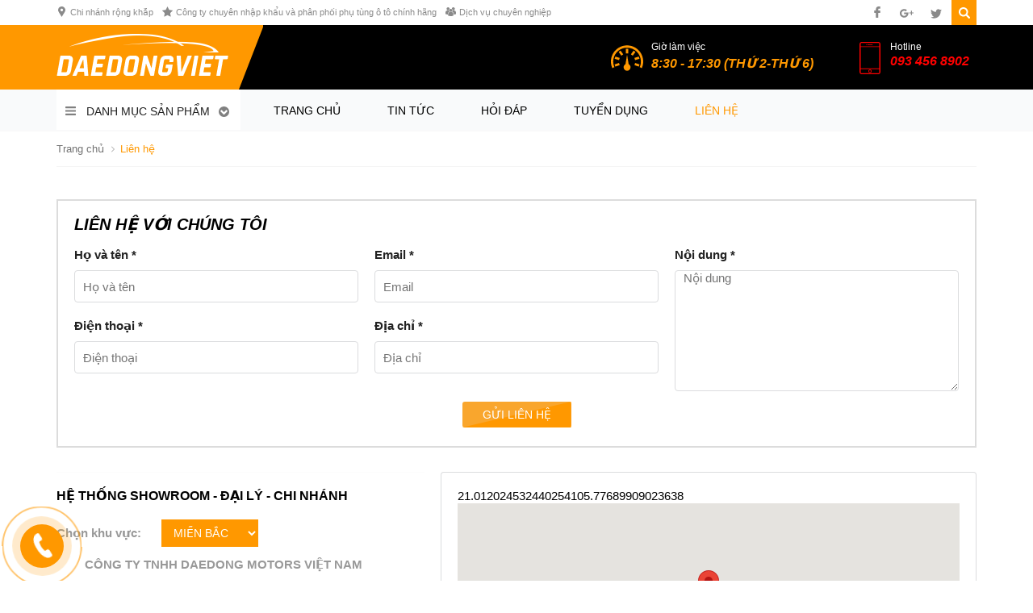

--- FILE ---
content_type: text/html; charset=UTF-8
request_url: https://daedong2.delectech.com/lien-he.html
body_size: 16877
content:
		<!DOCTYPE html PUBLIC "-//W3C//DTD XHTML 1.0 Transitional//EN" "http://www.w3.org/TR/xhtml1/DTD/xhtml1-transitional.dtd">
		<html xmlns="http://www.w3.org/1999/xhtml" lang="vi" xml:lang="vi">
		<head id="Head1" prefix="og: http://ogp.me/ns# fb:http://ogp.me/ns/fb# article:http://ogp.me/ns/article#">
		<meta http-equiv="Content-Type" content="text/html; charset=utf-8" />
		<meta http-equiv="Cache-control" content="public">
		<title>Liên hệ - Công ty chuyên nhập khẩu phụ tùng ô tô chính hãng 100%.</title>
		<meta name="description" content="Liên hệ,Công ty chuyên nhập khẩu phụ tùng ô tô chính hãng 100%." />
		<meta name="keywords" content="Liên hệ,Công ty chuyên nhập khẩu phụ tùng ô tô chính hãng 100%." />
		<meta name="COPYRIGHT" content="https://daedong2.delectech.com/" />
		<meta name="DEVELOPER" content="Phạm Huy - robocon20062007@gmail.com" />
		<meta name="dc.language" content="VN" />
		<meta name="dc.source" content="https://daedong2.delectech.com/" />
		<meta name="dc.relation" content="https://daedong2.delectech.com/" />
		<meta name="dc.title" content="Liên hệ - Công ty chuyên nhập khẩu phụ tùng ô tô chính hãng 100%." />
		<meta name="dc.keywords" content="Liên hệ,Công ty chuyên nhập khẩu phụ tùng ô tô chính hãng 100%." />
		<meta name="dc.subject" content="Liên hệ - Công ty chuyên nhập khẩu phụ tùng ô tô chính hãng 100%." />
		<meta name="dc.description" content="Liên hệ,Công ty chuyên nhập khẩu phụ tùng ô tô chính hãng 100%." />
    		<link rel="author" href="https://daedong2.delectech.com/" />
		<meta property="og:site_name" content="Công ty chuyên nhập khẩu phụ tùng ô tô chính hãng 100%.">        
		<meta property="og:locale" content="vi_VN" />
		<meta property="og:title" content="Liên hệ - Công ty chuyên nhập khẩu phụ tùng ô tô chính hãng 100%."/>
		<meta property="og:url"  content="https://daedong2.delectech.com/lien-he.html" /> 
		<meta property="og:description"  content="Liên hệ,Công ty chuyên nhập khẩu phụ tùng ô tô chính hãng 100%." />
		<meta property="fb:pages" content="194080674087322" />
		<meta property="fb:app_id" content="288617028275311" />
		<meta property="fb:admins" content="1847499911" />
		<meta http-equiv="Content-Security-Policy" content="upgrade-insecure-requests">		
		<meta name="google-site-verification" content="4gbw65W7fbR2RawkAr9uCHqDmIvtCJDL6ertGx-cXQk" />



		
		<meta name="viewport" content="width=device-width, initial-scale=1, minimum-scale=1">		<link type='image/x-icon'	href='https://daedong2.delectech.com/favicon.ico' rel='icon' />
		<meta content='INDEX,FOLLOW' name='robots' />
		<meta name="googlebot" content="index,follow" />
		<meta name="geo.placename" content="H&agrave; Nội" />
		<meta name="geo.region" content="VN-HN" />
		<meta name="geo.position" content="21;105.83" />
		<meta name="ICBM" content="21, 105.83" />
				<link rel="stylesheet" type="text/css" media="screen" href="https://daedong2.delectech.com/templates/phutunghan/css/template.css" /> <link rel="stylesheet" type="text/css" media="screen" href="https://daedong2.delectech.com/libraries/jquery/aos/dist/aos.css" /> <link rel="stylesheet" type="text/css" media="screen" href="https://daedong2.delectech.com/modules/contact/assets/css/contact.css" /> <link rel="stylesheet" type="text/css" media="screen" href="https://daedong2.delectech.com/blocks/address/assets/css/default.css" /> <link rel="stylesheet" type="text/css" media="screen" href="https://daedong2.delectech.com/blocks/search/assets/css/search.css" /> <link rel="stylesheet" type="text/css" media="screen" href="https://daedong2.delectech.com/blocks/product_menu/assets/css/drop_down.css" /> <link rel="stylesheet" type="text/css" media="screen" href="https://daedong2.delectech.com/blocks/mainmenu/assets/css/megamenu.css" /> <link rel="stylesheet" type="text/css" media="screen" href="https://daedong2.delectech.com/blocks/breadcrumbs/assets/css/breadcrumbs_simple.css" /> <link rel="stylesheet" type="text/css" media="screen" href="https://daedong2.delectech.com/blocks/newslist/assets/css/newslist_grid.css" /> <link rel="stylesheet" type="text/css" media="screen" href="https://daedong2.delectech.com/blocks/collection/assets/css/default.css" /> <link rel="stylesheet" type="text/css" media="screen" href="https://daedong2.delectech.com/blocks/mainmenu/assets/css/bottommenu.css" /> 
		<link rel="alternate" type="application/rss+xml" title="Công ty chuyên nhập khẩu phụ tùng ô tô chính hãng 100%. Feed"	href="https://daedong2.delectech.com/rss.xml" />


		<script>
							  (function(i,s,o,g,r,a,m){i['GoogleAnalyticsObject']=r;i[r]=i[r]||function(){
							  (i[r].q=i[r].q||[]).push(arguments)},i[r].l=1*new Date();a=s.createElement(o),
							  m=s.getElementsByTagName(o)[0];a.async=1;a.src=g;m.parentNode.insertBefore(a,m)
							  })(window,document,'script','//www.google-analytics.com/analytics.js','ga');

							  ga('create', '<p><!-- Global site tag (gtag.js) - Google Analytics --><br />
<br />
<br />
&nbsp;</p>', 'auto');
							  ga('send', 'pageview');

			</script>		
	

		</head>



		<body  >
		
		

			<!-- MAIN MENU -->

<!-- MAIN MENU -->

<div class="top-head">
	<div class="header-top container cls">
		<div class="left-head">
			<div class="t_p">
				<span class="icon_left">
					<svg id="icon1" x="0px" y="0px" width="430.114px" height="430.114px" viewBox="0 0 430.114 430.114" style="enable-background:new 0 0 430.114 430.114;" xml:space="preserve">
						<g>
							<path id="Facebook_Places" d="M356.208,107.051c-1.531-5.738-4.64-11.852-6.94-17.205C321.746,23.704,261.611,0,213.055,0   C148.054,0,76.463,43.586,66.905,133.427v18.355c0,0.766,0.264,7.647,0.639,11.089c5.358,42.816,39.143,88.32,64.375,131.136   c27.146,45.873,55.314,90.999,83.221,136.106c17.208-29.436,34.354-59.259,51.17-87.933c4.583-8.415,9.903-16.825,14.491-24.857   c3.058-5.348,8.9-10.696,11.569-15.672c27.145-49.699,70.838-99.782,70.838-149.104v-20.262   C363.209,126.938,356.581,108.204,356.208,107.051z M214.245,199.193c-19.107,0-40.021-9.554-50.344-35.939   c-1.538-4.2-1.414-12.617-1.414-13.388v-11.852c0-33.636,28.56-48.932,53.406-48.932c30.588,0,54.245,24.472,54.245,55.06   C270.138,174.729,244.833,199.193,214.245,199.193z"></path>
						</g>
						</svg>				</span>
				<a class="text" href="#prodetails_tab1">Chi nhánh rộng khắp</a>
			</div>
			<div class="t_p">
				<span class="icon_left">
					
<svg width="13" height="13" version="1.1" id="Capa_1" xmlns="http://www.w3.org/2000/svg" xmlns:xlink="http://www.w3.org/1999/xlink" x="0px" y="0px"
	 viewBox="0 0 55.867 55.867" style="enable-background:new 0 0 55.867 55.867;" xml:space="preserve">
<path d="M55.818,21.578c-0.118-0.362-0.431-0.626-0.808-0.681L36.92,18.268L28.83,1.876c-0.168-0.342-0.516-0.558-0.896-0.558
	s-0.729,0.216-0.896,0.558l-8.091,16.393l-18.09,2.629c-0.377,0.055-0.689,0.318-0.808,0.681c-0.117,0.361-0.02,0.759,0.253,1.024
	l13.091,12.76l-3.091,18.018c-0.064,0.375,0.09,0.754,0.397,0.978c0.309,0.226,0.718,0.255,1.053,0.076l16.182-8.506l16.18,8.506
	c0.146,0.077,0.307,0.115,0.466,0.115c0.207,0,0.413-0.064,0.588-0.191c0.308-0.224,0.462-0.603,0.397-0.978l-3.09-18.017
	l13.091-12.761C55.838,22.336,55.936,21.939,55.818,21.578z"/>

</svg>
				</span>
				<a class="text" href="#prodetails_tab3">Công ty chuyên nhập khẩu và phân phối phụ tùng ô tô chính hãng</a>
			</div>
			<div class="t_p">
				<span class="icon_left">
					
<svg width="15" height="15" version="1.1" id="Capa_1" xmlns="http://www.w3.org/2000/svg" xmlns:xlink="http://www.w3.org/1999/xlink" x="0px" y="0px"
	 width="80.13px" height="80.13px" viewBox="0 0 80.13 80.13" style="enable-background:new 0 0 80.13 80.13;" xml:space="preserve"
	>
<g>
	<path d="M48.355,17.922c3.705,2.323,6.303,6.254,6.776,10.817c1.511,0.706,3.188,1.112,4.966,1.112
		c6.491,0,11.752-5.261,11.752-11.751c0-6.491-5.261-11.752-11.752-11.752C53.668,6.35,48.453,11.517,48.355,17.922z M40.656,41.984
		c6.491,0,11.752-5.262,11.752-11.752s-5.262-11.751-11.752-11.751c-6.49,0-11.754,5.262-11.754,11.752S34.166,41.984,40.656,41.984
		z M45.641,42.785h-9.972c-8.297,0-15.047,6.751-15.047,15.048v12.195l0.031,0.191l0.84,0.263
		c7.918,2.474,14.797,3.299,20.459,3.299c11.059,0,17.469-3.153,17.864-3.354l0.785-0.397h0.084V57.833
		C60.688,49.536,53.938,42.785,45.641,42.785z M65.084,30.653h-9.895c-0.107,3.959-1.797,7.524-4.47,10.088
		c7.375,2.193,12.771,9.032,12.771,17.11v3.758c9.77-0.358,15.4-3.127,15.771-3.313l0.785-0.398h0.084V45.699
		C80.13,37.403,73.38,30.653,65.084,30.653z M20.035,29.853c2.299,0,4.438-0.671,6.25-1.814c0.576-3.757,2.59-7.04,5.467-9.276
		c0.012-0.22,0.033-0.438,0.033-0.66c0-6.491-5.262-11.752-11.75-11.752c-6.492,0-11.752,5.261-11.752,11.752
		C8.283,24.591,13.543,29.853,20.035,29.853z M30.589,40.741c-2.66-2.551-4.344-6.097-4.467-10.032
		c-0.367-0.027-0.73-0.056-1.104-0.056h-9.971C6.75,30.653,0,37.403,0,45.699v12.197l0.031,0.188l0.84,0.265
		c6.352,1.983,12.021,2.897,16.945,3.185v-3.683C17.818,49.773,23.212,42.936,30.589,40.741z"/>
</g>

</svg>
				</span>
				<a class="text" href="#prodetails_tab5">Dịch vụ chuyên nghiệp</a>
			</div>
		</div>
		<div class="right-head">
			<div class="icon">
				<div class="icon-n">
					<a href="https://www.facebook.com/ " target="_blank" ><svg version="1.1" id="Capa_1" xmlns="http://www.w3.org/2000/svg" xmlns:xlink="http://www.w3.org/1999/xlink" x="0px" y="0px"
	 width="20" height="20" viewBox="0 0 96.124 96.123" style="enable-background:new 0 0 96.124 96.123;"
	 xml:space="preserve">
<g>
	<path d="M72.089,0.02L59.624,0C45.62,0,36.57,9.285,36.57,23.656v10.907H24.037c-1.083,0-1.96,0.878-1.96,1.961v15.803
		c0,1.083,0.878,1.96,1.96,1.96h12.533v39.876c0,1.083,0.877,1.96,1.96,1.96h16.352c1.083,0,1.96-0.878,1.96-1.96V54.287h14.654
		c1.083,0,1.96-0.877,1.96-1.96l0.006-15.803c0-0.52-0.207-1.018-0.574-1.386c-0.367-0.368-0.867-0.575-1.387-0.575H56.842v-9.246
		c0-4.444,1.059-6.7,6.848-6.7l8.397-0.003c1.082,0,1.959-0.878,1.959-1.96V1.98C74.046,0.899,73.17,0.022,72.089,0.02z"/>
</g>

</svg>
</a>
				</div>
				<div class="icon-n">
					<a href="https://www.google.com/" target="_blank">
<svg version="1.1" id="Capa_1" xmlns="http://www.w3.org/2000/svg" xmlns:xlink="http://www.w3.org/1999/xlink" x="0px" y="0px"
	 viewBox="0 0 512 512" style="enable-background:new 0 0 512 512;width:17px;height:17px" xml:space="preserve" width="17px" height="17px" >
<g>
	<g>
		<polygon points="448,224 448,160 416,160 416,224 352,224 352,256 416,256 416,320 448,320 448,256 512,256 512,224 		"/>
	</g>
</g>
<g>
	<g>
		<path d="M160,224v64h90.528c-13.216,37.248-48.8,64-90.528,64c-52.928,0-96-43.072-96-96c0-52.928,43.072-96,96-96
			c22.944,0,45.024,8.224,62.176,23.168l42.048-48.256C235.424,109.824,198.432,96,160,96C71.776,96,0,167.776,0,256
			s71.776,160,160,160s160-71.776,160-160v-32H160z"/>
	</g>
</g>

</svg>
</a>
				</div>
				<div class="icon-n">
					<a href="https://www.twitter.com/" target="_blank"><svg width="11" height="11" version="1.1" id="Capa_1" xmlns="http://www.w3.org/2000/svg" xmlns:xlink="http://www.w3.org/1999/xlink" x="0px" y="0px"	 viewBox="0 0 612 612" style="enable-background:new 0 0 612 612;" xml:space="preserve"><g>	<g>		<path  d="M612,116.258c-22.525,9.981-46.694,16.75-72.088,19.772c25.929-15.527,45.777-40.155,55.184-69.411			c-24.322,14.379-51.169,24.82-79.775,30.48c-22.907-24.437-55.49-39.658-91.63-39.658c-69.334,0-125.551,56.217-125.551,125.513			c0,9.828,1.109,19.427,3.251,28.606C197.065,206.32,104.556,156.337,42.641,80.386c-10.823,18.51-16.98,40.078-16.98,63.101			c0,43.559,22.181,81.993,55.835,104.479c-20.575-0.688-39.926-6.348-56.867-15.756v1.568c0,60.806,43.291,111.554,100.693,123.104			c-10.517,2.83-21.607,4.398-33.08,4.398c-8.107,0-15.947-0.803-23.634-2.333c15.985,49.907,62.336,86.199,117.253,87.194			c-42.947,33.654-97.099,53.655-155.916,53.655c-10.134,0-20.116-0.612-29.944-1.721c55.567,35.681,121.536,56.485,192.438,56.485			c230.948,0,357.188-191.291,357.188-357.188l-0.421-16.253C573.872,163.526,595.211,141.422,612,116.258z"/>	</g></g></svg></a>
				</div>
			</div>
			<div id="block-search">
				<button type="submit" class="button_a">
	

<svg  width="14" height="14" version="1.1" id="Capa_1" xmlns="http://www.w3.org/2000/svg" xmlns:xlink="http://www.w3.org/1999/xlink" x="0px" y="0px"
	 viewBox="0 0 250.313 250.313" style="enable-background:new 0 0 250.313 250.313;" xml:space="preserve">
<g id="Search">
	<path style="fill-rule:evenodd;clip-rule:evenodd;" d="M244.186,214.604l-54.379-54.378c-0.289-0.289-0.628-0.491-0.93-0.76
		c10.7-16.231,16.945-35.66,16.945-56.554C205.822,46.075,159.747,0,102.911,0S0,46.075,0,102.911
		c0,56.835,46.074,102.911,102.91,102.911c20.895,0,40.323-6.245,56.554-16.945c0.269,0.301,0.47,0.64,0.759,0.929l54.38,54.38
		c8.169,8.168,21.413,8.168,29.583,0C252.354,236.017,252.354,222.773,244.186,214.604z M102.911,170.146
		c-37.134,0-67.236-30.102-67.236-67.235c0-37.134,30.103-67.236,67.236-67.236c37.132,0,67.235,30.103,67.235,67.236
		C170.146,140.044,140.043,170.146,102.911,170.146z"/>
</g>

</svg>


</button>
<div id="search" class="search search-contain s_close ">
	<div class="search-content">
				<form action="https://daedong2.delectech.com/tim-kiem" name="search_form" id="search_form" method="get" onsubmit="javascript: submit_form_search();return false;" >
			<div class="dclose"><span class="close">x</span></div>
			<input type="text" value="" placeholder="Tìm kiếm..." id="keyword" name="keyword" class="keyword input-text" />
			<button type="submit" class="button-search button_s">

				<svg  viewBox="0 0 512 512"  enable-background="new 0 0 512 512">
					<g>
						<path d="M495,466.2L377.2,348.4c29.2-35.6,46.8-81.2,46.8-130.9C424,103.5,331.5,11,217.5,11C103.4,11,11,103.5,11,217.5   S103.4,424,217.5,424c49.7,0,95.2-17.5,130.8-46.7L466.1,495c8,8,20.9,8,28.9,0C503,487.1,503,474.1,495,466.2z M217.5,382.9   C126.2,382.9,52,308.7,52,217.5S126.2,52,217.5,52C308.7,52,383,126.3,383,217.5S308.7,382.9,217.5,382.9z"/>
					</g>
				</svg>

			</button>
			<input type='hidden'  name="module" value="news"/>
			<input type='hidden'  name="module" id='link_search' value="https://daedong2.delectech.com/tim-kiem/keyword.html" />
			<input type='hidden'  name="view" value="search"/>
			<input type='hidden'  name="Itemid" value="10"/>
		</form>
	</div>

</div>				
			</div>

		</div>
	</div>
	<div class='clear'></div>
</div>





<div class="header_wp cls">
	<div class="header_l head-t" >			
	</div>
	<div class="logo" >
				<a class="logo_lagre" href="https://daedong2.delectech.com/" title="Công ty chuyên nhập khẩu phụ tùng ô tô chính hãng 100%.">
			<img class="logo_img" src="https://daedong2.delectech.com/images/config/deadong_1555550134.png" alt="Công ty chuyên nhập khẩu phụ tùng ô tô chính hãng 100%." />
					</a>

			</div>
	<div class="head_suport">
		<div class="suport_24 phone_t">

			<a class="icon phone" href="tel:093 456 8902 "><svg version="1.1" xmlns="http://www.w3.org/2000/svg" viewBox="0 0 472.811 472.811" xmlns:xlink="http://www.w3.org/1999/xlink" enable-background="new 0 0 472.811 472.811">  <g>    <path d="M358.75,0H114.061C97.555,0,84.128,13.428,84.128,29.934v412.944c0,16.505,13.428,29.934,29.934,29.934H358.75   c16.506,0,29.934-13.428,29.934-29.934V29.934C388.683,13.428,375.256,0,358.75,0z M99.128,75.236h274.556v312.687H99.128V75.236z    M114.061,15H358.75c8.234,0,14.934,6.699,14.934,14.934v35.302H99.128V29.934C99.128,21.699,105.827,15,114.061,15z    M358.75,457.811H114.061c-8.234,0-14.934-6.699-14.934-14.934v-44.955h274.556v44.955   C373.683,451.112,366.984,457.811,358.75,457.811z"/>    <path d="m236.406,404.552c-13.545,0-24.564,11.02-24.564,24.565s11.02,24.564 24.564,24.564 24.564-11.02 24.564-24.564-11.019-24.565-24.564-24.565zm0,39.129c-8.031,0-14.564-6.534-14.564-14.564 0-8.031 6.533-14.565 14.564-14.565s14.564,6.534 14.564,14.565c0,8.03-6.533,14.564-14.564,14.564z"/>    <path d="m202.406,47.645h68c2.762,0 5-2.239 5-5s-2.238-5-5-5h-68c-2.762,0-5,2.239-5,5s2.238,5 5,5z"/>    <path d="m184.409,47.645c1.31,0 2.6-0.53 3.53-1.46 0.93-0.94 1.47-2.22 1.47-3.54s-0.54-2.6-1.47-3.54c-0.931-0.93-2.221-1.46-3.53-1.46-1.32,0-2.601,0.53-3.54,1.46-0.93,0.93-1.46,2.22-1.46,3.54s0.53,2.6 1.46,3.54c0.93,0.93 2.22,1.46 3.54,1.46z"/>  </g></svg></a>
			<div class="item">
				<div class="text-line">
					Hotline	
				</div>
				<div class="phone">
					<a class="number" href="tel:093 456 8902 ">093 456 8902 </a>
				</div>

			</div>
		</div>
					<div class="suport_24">

			<div class="icon">
<svg version="1.1" id="Capa_1" xmlns="http://www.w3.org/2000/svg" xmlns:xlink="http://www.w3.org/1999/xlink" x="0px" y="0px"
	 viewBox="0 0 28 28" style="enable-background:new 0 0 28 28;" xml:space="preserve">
<g>
	<g>
		<path style="fill:var(--main-color);" d="M15.391,19.341L14,11l-1.39,8.341C11.653,19.842,11,20.845,11,22c0,1.657,1.343,3,3,3s3-1.343,3-3
			C17,20.845,16.348,19.842,15.391,19.341z"/>
		<path style="fill:var(--main-color);" d="M14,3C6.268,3,0,9.268,0,17c0,2.059,0.444,4.014,1.242,5.773c0.544-0.312,1.147-0.605,1.8-0.875
			C2.372,20.402,2,18.745,2,17C2,10.373,7.373,5,14,5s12,5.373,12,12c0,1.745-0.372,3.402-1.042,4.898
			c0.653,0.27,1.256,0.562,1.8,0.875C27.557,21.014,28,19.059,28,17C28,9.268,21.732,3,14,3z"/>
		<path style="fill:var(--main-color);" d="M3.828,21.377l-0.617-1.901l3.805-1.235l0.617,1.902L3.828,21.377z M9.063,11.929l-2.35-3.236
			l1.62-1.176l2.35,3.237L9.063,11.929z M13,6h2v4h-2V6z M7.015,15.801l-3.804-1.236l0.619-1.902l3.804,1.236L7.015,15.801z
			 M20.983,15.8l-0.617-1.902l3.806-1.235l0.617,1.901L20.983,15.8z M17.316,10.753l2.352-3.235l1.619,1.176l-2.351,3.236
			L17.316,10.753z M24.172,21.377l-3.805-1.235l0.617-1.901l3.805,1.235L24.172,21.377z"/>
	</g>
</g>

</svg>
</div>
			<div class="item">
				<div class="text-line">
					Giờ làm việc
				</div>
				<div class="time" >8:30 - 17:30 (Thứ 2-Thứ 6)</div>
			</div>
			</div>
			</div>
	<div class="header_r head-t">
	</div>
</div>

<div class='clear'></div>
<div class="navigation_main_wrapper" id="top-menu">
	<div class="navigation_main ">

					<!--
ÁP dụng cho vidic.com.vn
Có danh mục con + Filter
-->
<div class="product_menu" id="product_menu_top">
	<div class='menu_label ' data-id="product_menu_ul"><span>Danh mục<font> sản phẩm</font></span></div>
	<div id = 'product_menu_ul' class="menu" >
	<ul class = 'product_menu_ul_innner scroll-bar'  >

		

													<!--	LEVEL 0			-->
			<li class="level_0 li-product-menu-item closed" id="li-menu_item_5625">
				<a href="https://daedong2.delectech.com/phu-tung-theo-xe-pc5625.html" id="menu_item_5625" class="menu_item_a" title="Phụ tùng theo xe">
															<span class="text-menu">Phụ tùng theo xe</span>
				</a>
				
				<!--	LEVEL 1			-->
									<!-- Tính toán chia cột -->
										<!-- end Tính toán chia cột -->

				<div class='cat_filters_home_wrapper scroll_bar'>
																									
																																				
								<ul class="cat_filters_home_ul cat_filters_home_ul_0">
														

														
							<li class='sub-menu sub-menu-level1 child_of_5625  ' >
									
									<a href="https://daedong2.delectech.com/mighty-pc5630.html" id="menu_item_5630" title="Mighty">
										Mighty									</a>

									<!--	LEVEL 2			-->
									
							</li>
										
																																			

									
														

														
							<li class='sub-menu sub-menu-level1 child_of_5625  ' >
									
									<a href="https://daedong2.delectech.com/hyundai-trago-pc5632.html" id="menu_item_5632" title="Hyundai Trago">
										Hyundai Trago									</a>

									<!--	LEVEL 2			-->
									
							</li>
										
																																			

																																			</ul>	
									<ul class="cat_filters_home_ul cat_filters_home_ul_1">	
																					
											
									
														

														
							<li class='sub-menu sub-menu-level1 child_of_5625  ' >
									
									<a href="https://daedong2.delectech.com/hyundai-5t-mega-truck-pc5634.html" id="menu_item_5634" title="Hyundai 5T (Mega Truck)">
										Hyundai 5T (Mega Truck)									</a>

									<!--	LEVEL 2			-->
									
							</li>
										
																																			

																																			</ul>	
									<ul class="cat_filters_home_ul cat_filters_home_ul_2">	
																					
											
									
														

														
							<li class='sub-menu sub-menu-level1 child_of_5625  ' >
									
									<a href="https://daedong2.delectech.com/porter-pc5661.html" id="menu_item_5661" title="Hyundai Porter">
										Hyundai Porter									</a>

									<!--	LEVEL 2			-->
									
							</li>
										
																																			

																																			</ul>	
									<ul class="cat_filters_home_ul cat_filters_home_ul_3">	
											
									
														

														
							<li class='sub-menu sub-menu-level1 child_of_5625  ' >
									
									<a href="https://daedong2.delectech.com/all-new-mighty-pc5662.html" id="menu_item_5662" title="All New Mighty(Ex8)">
										All New Mighty(Ex8)									</a>

									<!--	LEVEL 2			-->
									
							</li>
										
										</ul>
				</div>	
				<span class="bt_after"></span>
							</li>
				
											<!--	LEVEL 0			-->
			<li class="level_0 li-product-menu-item closed" id="li-menu_item_5626">
				<a href="https://daedong2.delectech.com/phu-tung-dong-co-pc5626.html" id="menu_item_5626" class="menu_item_a" title="Phụ tùng động cơ">
															<span class="text-menu">Phụ tùng động cơ</span>
				</a>
				
				<!--	LEVEL 1			-->
									<!-- Tính toán chia cột -->
										<!-- end Tính toán chia cột -->

				<div class='cat_filters_home_wrapper scroll_bar'>
																									
																																				
								<ul class="cat_filters_home_ul cat_filters_home_ul_0">
														

														
							<li class='sub-menu sub-menu-level1 child_of_5626  ' >
									
									<a href="https://daedong2.delectech.com/turbo-tang-ap-pc5635.html" id="menu_item_5635" title="Turbo tăng áp">
										Turbo tăng áp									</a>

									<!--	LEVEL 2			-->
									
							</li>
										
										</ul>
				</div>	
				<span class="bt_after"></span>
							</li>
				
											<!--	LEVEL 0			-->
			<li class="level_0 li-product-menu-item closed" id="li-menu_item_5627">
				<a href="https://daedong2.delectech.com/phu-tung-gam-pc5627.html" id="menu_item_5627" class="menu_item_a" title="Phụ tùng gầm">
															<span class="text-menu">Phụ tùng gầm</span>
				</a>
				
				<!--	LEVEL 1			-->
									<!-- Tính toán chia cột -->
										<!-- end Tính toán chia cột -->

				<div class='cat_filters_home_wrapper scroll_bar'>
																									
																																				
								<ul class="cat_filters_home_ul cat_filters_home_ul_0">
														

														
							<li class='sub-menu sub-menu-level1 child_of_5627  ' >
									
									<a href="https://daedong2.delectech.com/hop-so-pc5636.html" id="menu_item_5636" title="Hộp số">
										Hộp số									</a>

									<!--	LEVEL 2			-->
																		<div class='cat_filters_home_wrapper_sub_level2'>
										<ul class="cat_filters_home_ul">
																																			
												<li class='sub-menu sub-menu-level2 child_of_5636  ' >
														
														<a href="https://daedong2.delectech.com/vong-bi-hop-so-pc5637.html" id="menu_item_5637" title="Vòng bi hộp số">
															Vòng bi hộp số														</a>									
												</li>
																																		
												<li class='sub-menu sub-menu-level2 child_of_5636  ' >
														
														<a href="https://daedong2.delectech.com/vanh-dong-toc-pc5638.html" id="menu_item_5638" title="Đồng tốc">
															Đồng tốc														</a>									
												</li>
																																		
												<li class='sub-menu sub-menu-level2 child_of_5636  ' >
														
														<a href="https://daedong2.delectech.com/ket-lam-mat-dau-hop-so-pc5639.html" id="menu_item_5639" title="Két làm mát dầu hộp số">
															Két làm mát dầu hộp số														</a>									
												</li>
																																		
												<li class='sub-menu sub-menu-level2 child_of_5636  ' >
														
														<a href="https://daedong2.delectech.com/coc-ben-pc5655.html" id="menu_item_5655" title="Cóc ben">
															Cóc ben														</a>									
												</li>
																																		
												<li class='sub-menu sub-menu-level2 child_of_5636  ' >
														
														<a href="https://daedong2.delectech.com/cam-bien-pc5656.html" id="menu_item_5656" title="Cảm biến">
															Cảm biến														</a>									
												</li>
																																		
												<li class='sub-menu sub-menu-level2 child_of_5636  ' >
														
														<a href="https://daedong2.delectech.com/banh-rang-pc5657.html" id="menu_item_5657" title="Bánh răng">
															Bánh răng														</a>									
												</li>
																				</ul>
									</div>	
									<span class="bt_after"></span>
									
							</li>
										
										</ul>
				</div>	
				<span class="bt_after"></span>
							</li>
				
											<!--	LEVEL 0			-->
			<li class="level_0 li-product-menu-item closed" id="li-menu_item_5628">
				<a href="https://daedong2.delectech.com/phu-tung-than-vo-pc5628.html" id="menu_item_5628" class="menu_item_a" title="Phụ tùng thân vỏ">
															<span class="text-menu">Phụ tùng thân vỏ</span>
				</a>
				
				<!--	LEVEL 1			-->
									<!-- Tính toán chia cột -->
										<!-- end Tính toán chia cột -->

				<div class='cat_filters_home_wrapper scroll_bar'>
																									
																																				
								<ul class="cat_filters_home_ul cat_filters_home_ul_0">
														

														
							<li class='sub-menu sub-menu-level1 child_of_5628  ' >
									
									<a href="https://daedong2.delectech.com/khung-xuong-pc5640.html" id="menu_item_5640" title="Khung xương">
										Khung xương									</a>

									<!--	LEVEL 2			-->
																		<div class='cat_filters_home_wrapper_sub_level2'>
										<ul class="cat_filters_home_ul">
																																			
												<li class='sub-menu sub-menu-level2 child_of_5640  ' >
														
														<a href="https://daedong2.delectech.com/cabin-khuong-xuong-dau-xe-pc5641.html" id="menu_item_5641" title="Cabin (khương xương đầu xe)">
															Cabin (khương xương đầu xe)														</a>									
												</li>
																																		
												<li class='sub-menu sub-menu-level2 child_of_5640  ' >
														
														<a href="https://daedong2.delectech.com/tap-lo-pc5659.html" id="menu_item_5659" title="Táp Lô">
															Táp Lô														</a>									
												</li>
																				</ul>
									</div>	
									<span class="bt_after"></span>
									
							</li>
										
																																			

																																			</ul>	
									<ul class="cat_filters_home_ul cat_filters_home_ul_1">	
																					
											
									
														

														
							<li class='sub-menu sub-menu-level1 child_of_5628  ' >
									
									<a href="https://daedong2.delectech.com/canh-cua-pc5642.html" id="menu_item_5642" title="Cánh cửa">
										Cánh cửa									</a>

									<!--	LEVEL 2			-->
																		<div class='cat_filters_home_wrapper_sub_level2'>
										<ul class="cat_filters_home_ul">
																																			
												<li class='sub-menu sub-menu-level2 child_of_5642  ' >
														
														<a href="https://daedong2.delectech.com/canh-cua-truoc-pc5643.html" id="menu_item_5643" title="Cánh cửa trước">
															Cánh cửa trước														</a>									
												</li>
																																		
												<li class='sub-menu sub-menu-level2 child_of_5642  ' >
														
														<a href="https://daedong2.delectech.com/canh-cua-sau-pc5644.html" id="menu_item_5644" title="Cánh cửa sau">
															Cánh cửa sau														</a>									
												</li>
																																		
												<li class='sub-menu sub-menu-level2 child_of_5642  ' >
														
														<a href="https://daedong2.delectech.com/tay-mo-cua-pc5645.html" id="menu_item_5645" title="Tay mở cửa">
															Tay mở cửa														</a>									
												</li>
																				</ul>
									</div>	
									<span class="bt_after"></span>
									
							</li>
										
																																			

																																			</ul>	
									<ul class="cat_filters_home_ul cat_filters_home_ul_2">	
																					
											
									
														

														
							<li class='sub-menu sub-menu-level1 child_of_5628  ' >
									
									<a href="https://daedong2.delectech.com/can-truoc-–-can-sau-pc5646.html" id="menu_item_5646" title="Cản trước – cản sau">
										Cản trước – cản sau									</a>

									<!--	LEVEL 2			-->
																		<div class='cat_filters_home_wrapper_sub_level2'>
										<ul class="cat_filters_home_ul">
																																			
												<li class='sub-menu sub-menu-level2 child_of_5646  ' >
														
														<a href="https://daedong2.delectech.com/phu-kien-–-do-choi-pc5629.html" id="menu_item_5629" title="Phụ kiện – Đồ chơi">
															Phụ kiện – Đồ chơi														</a>									
												</li>
																																		
												<li class='sub-menu sub-menu-level2 child_of_5646  ' >
														
														<a href="https://daedong2.delectech.com/can-truoc-ba-do-soc-truoc-pc5647.html" id="menu_item_5647" title="Cản trước (ba đờ sốc trước)">
															Cản trước (ba đờ sốc trước)														</a>									
												</li>
																																		
												<li class='sub-menu sub-menu-level2 child_of_5646  ' >
														
														<a href="https://daedong2.delectech.com/can-sau-ba-do-soc-sau-pc5648.html" id="menu_item_5648" title="Cản sau (Ba đờ sốc sau)">
															Cản sau (Ba đờ sốc sau)														</a>									
												</li>
																																		
												<li class='sub-menu sub-menu-level2 child_of_5646  ' >
														
														<a href="https://daedong2.delectech.com/logo-xe-pc5649.html" id="menu_item_5649" title="Logo xe">
															Logo xe														</a>									
												</li>
																				</ul>
									</div>	
									<span class="bt_after"></span>
									
							</li>
										
																																			

																																			</ul>	
									<ul class="cat_filters_home_ul cat_filters_home_ul_3">	
											
									
														

														
							<li class='sub-menu sub-menu-level1 child_of_5628  ' >
									
									<a href="https://daedong2.delectech.com/guong-pc5650.html" id="menu_item_5650" title="Gương">
										Gương									</a>

									<!--	LEVEL 2			-->
																		<div class='cat_filters_home_wrapper_sub_level2'>
										<ul class="cat_filters_home_ul">
																																			
												<li class='sub-menu sub-menu-level2 child_of_5650  ' >
														
														<a href="https://daedong2.delectech.com/guong-trong-xe-pc5651.html" id="menu_item_5651" title="Gương trong xe">
															Gương trong xe														</a>									
												</li>
																																		
												<li class='sub-menu sub-menu-level2 child_of_5650  ' >
														
														<a href="https://daedong2.delectech.com/guong-chieu-hau-trai-l-pc5652.html" id="menu_item_5652" title="Gương chiếu hậu trái (L)">
															Gương chiếu hậu trái (L)														</a>									
												</li>
																																		
												<li class='sub-menu sub-menu-level2 child_of_5650  ' >
														
														<a href="https://daedong2.delectech.com/guong-chieu-hau-phai-r-pc5653.html" id="menu_item_5653" title="Gương chiếu hậu phải (R)">
															Gương chiếu hậu phải (R)														</a>									
												</li>
																				</ul>
									</div>	
									<span class="bt_after"></span>
									
							</li>
										
																																			

									
														

														
							<li class='sub-menu sub-menu-level1 child_of_5628  ' >
									
									<a href="https://daedong2.delectech.com/den-pc5658.html" id="menu_item_5658" title="Đèn">
										Đèn									</a>

									<!--	LEVEL 2			-->
									
							</li>
										
										</ul>
				</div>	
				<span class="bt_after"></span>
							</li>
				
											<!--	LEVEL 0			-->
			<li class="level_0 li-product-menu-item closed" id="li-menu_item_5663">
				<a href="https://daedong2.delectech.com/op-crom-do-choi-pc5663.html" id="menu_item_5663" class="menu_item_a" title="Ốp Crom - Đồ Chơi">
															<span class="text-menu">Ốp Crom - Đồ Chơi</span>
				</a>
				
				<!--	LEVEL 1			-->
									<!-- Tính toán chia cột -->
										<!-- end Tính toán chia cột -->

				<div class='cat_filters_home_wrapper scroll_bar'>
																									
																																				
								<ul class="cat_filters_home_ul cat_filters_home_ul_0">
														

														
							<li class='sub-menu sub-menu-level1 child_of_5663  ' >
									
									<a href="https://daedong2.delectech.com/crom-mighty-pc5664.html" id="menu_item_5664" title="Mighty - Mighty II - E Mighty">
										Mighty - Mighty II - E Mighty									</a>

									<!--	LEVEL 2			-->
									
							</li>
										
																																			

																																			</ul>	
									<ul class="cat_filters_home_ul cat_filters_home_ul_1">	
																					
											
									
														

														
							<li class='sub-menu sub-menu-level1 child_of_5663  ' >
									
									<a href="https://daedong2.delectech.com/crom-porter-ii-pc5665.html" id="menu_item_5665" title="Porter II">
										Porter II									</a>

									<!--	LEVEL 2			-->
									
							</li>
										
																																			

																																			</ul>	
									<ul class="cat_filters_home_ul cat_filters_home_ul_2">	
																					
											
									
														

														
							<li class='sub-menu sub-menu-level1 child_of_5663  ' >
									
									<a href="https://daedong2.delectech.com/crom-bongo-iii-pc5666.html" id="menu_item_5666" title="Bongo III">
										Bongo III									</a>

									<!--	LEVEL 2			-->
									
							</li>
										
																																			

																																			</ul>	
									<ul class="cat_filters_home_ul cat_filters_home_ul_3">	
											
									
														

														
							<li class='sub-menu sub-menu-level1 child_of_5663  ' >
									
									<a href="https://daedong2.delectech.com/crom-ex8-pc5667.html" id="menu_item_5667" title="All New Mighty(Ex8)">
										All New Mighty(Ex8)									</a>

									<!--	LEVEL 2			-->
									
							</li>
										
										</ul>
				</div>	
				<span class="bt_after"></span>
							</li>
				
				<!--	CHILDREN				-->
	</ul>
	</div>
</div>				<div class='top_menu'>
			<div class="dcjq-mega-menu">
	<div class="sb-toggle-left navbar-left">
		
<svg width="15" height="15" version="1.1" xmlns="http://www.w3.org/2000/svg" viewBox="0 0 24 24" xmlns:xlink="http://www.w3.org/1999/xlink" enable-background="new 0 0 24 24">
  <g>
    <path d="M24,3c0-0.6-0.4-1-1-1H1C0.4,2,0,2.4,0,3v2c0,0.6,0.4,1,1,1h22c0.6,0,1-0.4,1-1V3z"/>
    <path d="M24,11c0-0.6-0.4-1-1-1H1c-0.6,0-1,0.4-1,1v2c0,0.6,0.4,1,1,1h22c0.6,0,1-0.4,1-1V11z"/>
    <path d="M24,19c0-0.6-0.4-1-1-1H1c-0.6,0-1,0.4-1,1v2c0,0.6,0.4,1,1,1h22c0.6,0,1-0.4,1-1V19z"/>
  </g>
</svg>

	</div>
	

	<ul id = 'megamenu' class="menu mypopup">
		<li class="level_0 sort home "><a  class="menu_item_a"  href="https://daedong2.delectech.com/" title="Công ty chuyên nhập khẩu phụ tùng ô tô chính hãng 100%." rel="home" >Trang chủ</a> </li>
		
															
			
						
				
						
						<li class="level_0 sort">
				<a href="https://daedong2.delectech.com/tin-tuc.html" id="menu_item_688" class="menu_item_a" title="Tin tức" >
					Tin tức				</a>
				
				<!--	LEVEL 1			-->
																<!--	end LEVEL 1			-->
				
			</li>	
				
													
			
						
				
						
						<li class="level_0 sort">
				<a href="https://daedong2.delectech.com/hoi-dap.html" id="menu_item_776" class="menu_item_a" title="Hỏi đáp" >
					Hỏi đáp				</a>
				
				<!--	LEVEL 1			-->
																<!--	end LEVEL 1			-->
				
			</li>	
				
													
			
						
				
						
						<li class="level_0 sort">
				<a href="https://daedong2.delectech.com//lien-he.html" id="menu_item_775" class="menu_item_a" title="Tuyển dụng" >
					Tuyển dụng				</a>
				
				<!--	LEVEL 1			-->
																<!--	end LEVEL 1			-->
				
			</li>	
				
													
			
						
				
						
						<li class="level_0 sort activated ">
				<a href="https://daedong2.delectech.com/lien-he.html" id="menu_item_716" class="menu_item_a" title="Liên hệ" >
					Liên hệ				</a>
				
				<!--	LEVEL 1			-->
																<!--	end LEVEL 1			-->
				
			</li>	
				
				<!--	CHILDREN				-->
	</ul>
</div>
		</div>
	<!-- 	 -->
		
					

	
		<div class='clear'></div>
	</div>
</div>

 	

	<!-- diemmanh>>>>>> -->
		


		<div class='clear'></div>
		<div class='clear'></div>
		<!-- dongdiemmanh>>>> -->
	<div class ='wrapper_content nohome'>

		<!-- sevice -->
				<!-- endsevice -->
		<div class="clear"></div>
		
		



		


		<!--  -->



		<!-- Content -->
		
			
				<div class="dbreadcrumbs">
			<div class="container">
				

<div class='breadcrumbs_wrapper' itemscope itemtype="http://schema.org/WebPage">
	<ul class="breadcrumb" itemscope="itemscope" itemtype="https://schema.org/BreadcrumbList">
	
		<li class="breadcrumb__item" itemprop="itemListElement" itemscope="itemscope" itemtype="http://schema.org/ListItem">
			<a title='Công ty chuyên nhập khẩu phụ tùng ô tô chính hãng 100%.' href="https://daedong2.delectech.com/" itemprop="item" >
				 <span itemprop="name">Trang chủ</span>
				 <meta content="1" itemprop="position">
			</a>
			
		</li>
								<li class="breadcrumb__item" itemprop="itemListElement" itemscope="itemscope" itemtype="http://schema.org/ListItem">
			
									<span itemprop="name">Liên hệ</span>
								
			</li>
		
												
				</ul>
</div>

			</div>
			</div>  

				<div class="clear"></div>

			
        <div class="clear"></div>
			

							<div class='main_wrapper container  '>
											<div class="main-area-full">
														<div class='clear'></div>
							 <script  src="https://maps.googleapis.com/maps/api/js?key=AIzaSyDpBDZpHC6CzzAf7mjnspx1JexPATsoLuY&libraries=geometry,places&sensor=false"></script>

<div class="contact">
	
	

	<div class="row top">
		<div class="grid4">
			<h1 class="img-title-cat page_title">
      <span>Liên hệ với chúng tôi</span>
    	</h1>
			<form method="post" action="#" name="contact" class="form" >
	<div class="contact_table" width="100%">
		<div class="contact_gp">
			<div class="contact_item">
				<div class="mbl">
					<label>Họ và tên *</label>
					<input type="text" maxlength="255" placeholder="Họ và tên" value="" name="contact_name" id="contact_name"  class="txtinput"/>
				</div>
		        <div class="mbl">
		        	<label>Điện thoại *</label>
					<input type="text" maxlength="255" placeholder="Điện thoại" value="" name="contact_phone" id="contact_phone"  class="txtinput"/>
				</div>
			</div>
			<div class="contact_item">
				<div class="mbl">
					<label>Email *</label>
					<input type="text" maxlength="255" placeholder="Email" value="" name="contact_email" id="contact_email" class="txtinput"/>
				</div>
		        <div class="mbl">
		        	<label>Địa chỉ *</label>
					<input type="text" maxlength="255" placeholder="Địa chỉ" value="" name="contact_address" id="contact_address" class="txtinput"/>
				</div>
			</div>
			<div class="contact_item">
				<div class="mbl">
					<label>Nội dung *</label>
					<textarea  placeholder="Nội dung" rows="8" cols="30" name='message' id='message' ></textarea>
				</div>
			</div>
		</div>
		
		<div class="mbl submit_btn">
			<a class="btn" href="javascript: void(0)" id='submitbt'>
				<span>Gửi liên hệ</span>
			</a>
			<!--
            <a class="button" href="javascript: void(0)" id='resetbt'>
				<span>Làm lại</span>
			</a>
            -->
		</div>
	</div>
	<input type="hidden" name="module" value="contact"/>
	<input type="hidden" name="task" value="save"/>
	<input type="hidden" name="view" value="contact"/>
	<input type="hidden" name="Itemid" value="43"/>
</form>
	
		</div>
		<div class="grid6">
			<div class="left_grid">
				<div class='address_regions'>
	<div class="footer_title">Hệ thống SHOWROOM - Đại lý - Chi nhánh</div>
	<span class="gerion_t">Chọn khu vực: </span>
	<select id="regions_footer">
				<option value="16">Miền Bắc</option>
			<option value="17">Miền Nam</option>
			<option value="18">Miền Trung</option>
		</select>
	<div class="regions_wrapper scroll_bar">
					
			<ul class="region_16 regions region_item" >
				<li><a href="https://daedong2.delectech.com/lien-he.html"  title="CÔNG TY TNHH DAEDONG MOTORS VIỆT NAM" >CÔNG TY TNHH DAEDONG MOTORS VIỆT NAM</a></li>
				<li><span class="address"><svg id="icon1" x="0px" y="0px" width="430.114px" height="430.114px" viewBox="0 0 430.114 430.114" style="enable-background:new 0 0 430.114 430.114;width:  15px;height:  15px;" xml:space="preserve">
						<g>
							<path id="Facebook_Places" d="M356.208,107.051c-1.531-5.738-4.64-11.852-6.94-17.205C321.746,23.704,261.611,0,213.055,0   C148.054,0,76.463,43.586,66.905,133.427v18.355c0,0.766,0.264,7.647,0.639,11.089c5.358,42.816,39.143,88.32,64.375,131.136   c27.146,45.873,55.314,90.999,83.221,136.106c17.208-29.436,34.354-59.259,51.17-87.933c4.583-8.415,9.903-16.825,14.491-24.857   c3.058-5.348,8.9-10.696,11.569-15.672c27.145-49.699,70.838-99.782,70.838-149.104v-20.262   C363.209,126.938,356.581,108.204,356.208,107.051z M214.245,199.193c-19.107,0-40.021-9.554-50.344-35.939   c-1.538-4.2-1.414-12.617-1.414-13.388v-11.852c0-33.636,28.56-48.932,53.406-48.932c30.588,0,54.245,24.472,54.245,55.06   C270.138,174.729,244.833,199.193,214.245,199.193z"></path>
						</g>
						</svg></span><a href="https://daedong2.delectech.com/lien-he.html"  title="CÔNG TY TNHH DAEDONG MOTORS VIỆT NAM" >
						Số 42 ngõ 1 Đồng Me, P. Mễ Trì, Q.Nam Từ Liêm, Hà Nội</a></li>
									<li><span class="address phone"><svg id="icon2" x="0px" y="0px" viewBox="0 0 480.56 480.56" style="enable-background:new 0 0 480.56 480.56;width: 15px;height:  15px;fill: #fff;" xml:space="preserve">
							<g>
								<g>
									<path d="M365.354,317.9c-15.7-15.5-35.3-15.5-50.9,0c-11.9,11.8-23.8,23.6-35.5,35.6c-3.2,3.3-5.9,4-9.8,1.8    c-7.7-4.2-15.9-7.6-23.3-12.2c-34.5-21.7-63.4-49.6-89-81c-12.7-15.6-24-32.3-31.9-51.1c-1.6-3.8-1.3-6.3,1.8-9.4    c11.9-11.5,23.5-23.3,35.2-35.1c16.3-16.4,16.3-35.6-0.1-52.1c-9.3-9.4-18.6-18.6-27.9-28c-9.6-9.6-19.1-19.3-28.8-28.8    c-15.7-15.3-35.3-15.3-50.9,0.1c-12,11.8-23.5,23.9-35.7,35.5c-11.3,10.7-17,23.8-18.2,39.1c-1.9,24.9,4.2,48.4,12.8,71.3    c17.6,47.4,44.4,89.5,76.9,128.1c43.9,52.2,96.3,93.5,157.6,123.3c27.6,13.4,56.2,23.7,87.3,25.4c21.4,1.2,40-4.2,54.9-20.9    c10.2-11.4,21.7-21.8,32.5-32.7c16-16.2,16.1-35.8,0.2-51.8C403.554,355.9,384.454,336.9,365.354,317.9z"></path>
									<path d="M346.254,238.2l36.9-6.3c-5.8-33.9-21.8-64.6-46.1-89c-25.7-25.7-58.2-41.9-94-46.9l-5.2,37.1    c27.7,3.9,52.9,16.4,72.8,36.3C329.454,188.2,341.754,212,346.254,238.2z"></path>
									<path d="M403.954,77.8c-42.6-42.6-96.5-69.5-156-77.8l-5.2,37.1c51.4,7.2,98,30.5,134.8,67.2c34.9,34.9,57.8,79,66.1,127.5    l36.9-6.3C470.854,169.3,444.354,118.3,403.954,77.8z"></path>
								</g>
							</g>
							</svg>						 							<a href="tel:093 456 8902 " title="Điện thoại: 093 456 8902 ">  093 456 8902 </a>
							 - 	 							<a href="tel: 0247 303 2168" title="Điện thoại:  0247 303 2168">   0247 303 2168</a>
												</li>	
								<li><span class="address mail"><svg version="1.1" id="Capa_1" xmlns="http://www.w3.org/2000/svg" xmlns:xlink="http://www.w3.org/1999/xlink" x="0px" y="0px"	 width="11" height="11" viewBox="0 0 510 510" style="enable-background:new 0 0 510 510;" xml:space="preserve"><g>	<g id="gmail">		<path d="M459,51H51C22.95,51,0,73.95,0,102v306c0,28.05,22.95,51,51,51h408c28.05,0,51-22.95,51-51V102			C510,73.95,487.05,51,459,51z M459,408h-51V183.6l-153,96.9l-153-96.9V408H51V102h30.6L255,209.1L428.4,102H459V408z"/>	</g></g></svg><a href="https://daedong2.delectech.com/lien-he.html"  title="daedongmotorsvn@gmail.com" >
						daedongmotorsvn@gmail.com</a></li>
				
			</ul>		
			 </div>
</div>			</div>
		</div>
		<div class="grid8">
				
			<div class="pll">
			  		<div class="address">
		<div class="row">
			<p class="region"> Miền Bắc</p>
			21.012024532440254105.77689909023638

			<div class="map-warrap">
				<div id="map-canvas-0" class="map-canvas"></div>
				<script>
				var locations  = [['CÔNG TY TNHH DAEDONG MOTORS VIỆT NAM',21.012024532440254,105.77689909023638,17]];
				var map = new google.maps.Map(document.getElementById('map-canvas-0'), {
				    zoom: 10,
				    center: new google.maps.LatLng(21.012024532440254,105.77689909023638),
				    mapTypeId: google.maps.MapTypeId.ROADMAP
				  });
				
				  var infowindow = new google.maps.InfoWindow();
				
				  var marker, i;
				
				  for (i = 0; i < locations.length; i++) {  
				    marker = new google.maps.Marker({
				      position: new google.maps.LatLng(locations[i][1], locations[i][2]),
				      map: map
				    });
				
				    google.maps.event.addListener(marker, 'click', (function(marker, i) {
				      return function() {
				        infowindow.setContent(locations[i][0]);
				        infowindow.open(map, marker);
				      }
				    })(marker, i));
				  }
				    </script>
			</div>
			
		</div>	
	</div>
			
			</div>
		</div>
	</div>	
	
</div>							

						</div>
										<div class='clear'></div>

					

					</div>
								<!-- end.Content -->
				<div class='clear'></div> 


			</div>	<!-- end.wrapper_content -->
				
																	<div class="clear"></div>

			<div class="section_bot "  >
				<div class="container float_s">
					<div class="left-section  s_wp" id="prodetails_tab1">
						<div class="title">Công Ty TNHH Daedong Motors Việt Nam</div>
						<ul class="top_bottom">
							<li>
								<div class="icon">
									
<svg width="15" height="15" version="1.1" id="Capa_1" xmlns="http://www.w3.org/2000/svg" xmlns:xlink="http://www.w3.org/1999/xlink" x="0px" y="0px"
	 width="460.298px" height="460.297px" viewBox="0 0 460.298 460.297" style="enable-background:new 0 0 460.298 460.297;"
	 xml:space="preserve">
<g>
	<g>
		<path d="M230.149,120.939L65.986,256.274c0,0.191-0.048,0.472-0.144,0.855c-0.094,0.38-0.144,0.656-0.144,0.852v137.041
			c0,4.948,1.809,9.236,5.426,12.847c3.616,3.613,7.898,5.431,12.847,5.431h109.63V303.664h73.097v109.64h109.629
			c4.948,0,9.236-1.814,12.847-5.435c3.617-3.607,5.432-7.898,5.432-12.847V257.981c0-0.76-0.104-1.334-0.288-1.707L230.149,120.939
			z"/>
		<path d="M457.122,225.438L394.6,173.476V56.989c0-2.663-0.856-4.853-2.574-6.567c-1.704-1.712-3.894-2.568-6.563-2.568h-54.816
			c-2.666,0-4.855,0.856-6.57,2.568c-1.711,1.714-2.566,3.905-2.566,6.567v55.673l-69.662-58.245
			c-6.084-4.949-13.318-7.423-21.694-7.423c-8.375,0-15.608,2.474-21.698,7.423L3.172,225.438c-1.903,1.52-2.946,3.566-3.14,6.136
			c-0.193,2.568,0.472,4.811,1.997,6.713l17.701,21.128c1.525,1.712,3.521,2.759,5.996,3.142c2.285,0.192,4.57-0.476,6.855-1.998
			L230.149,95.817l197.57,164.741c1.526,1.328,3.521,1.991,5.996,1.991h0.858c2.471-0.376,4.463-1.43,5.996-3.138l17.703-21.125
			c1.522-1.906,2.189-4.145,1.991-6.716C460.068,229.007,459.021,226.961,457.122,225.438z"/>
	</g>
</g>

</svg>
<span class="text">Văn phòng</span>
								</div>
								<a href="#" class="text_add">Add: 124 Phố Xốm, Phú Lãm, Hà Đông, Hà Nội.</a>
								<div class="hotline">
									<a href="tel:093 456 8902 " title="Call now">Hotline: 093 456 8902  - </a>  
									 <a href="tel:0247 303 2168" title="Call now">0247 303 2168</a>
								</div>

							</li>
							<li>
								<div class="icon">

									<svg id="icon1" x="0px" y="0px" width="430.114px" height="430.114px" viewBox="0 0 430.114 430.114" style="enable-background:new 0 0 430.114 430.114;width:  15px;height:  15px;" xml:space="preserve">
						<g>
							<path id="Facebook_Places" d="M356.208,107.051c-1.531-5.738-4.64-11.852-6.94-17.205C321.746,23.704,261.611,0,213.055,0   C148.054,0,76.463,43.586,66.905,133.427v18.355c0,0.766,0.264,7.647,0.639,11.089c5.358,42.816,39.143,88.32,64.375,131.136   c27.146,45.873,55.314,90.999,83.221,136.106c17.208-29.436,34.354-59.259,51.17-87.933c4.583-8.415,9.903-16.825,14.491-24.857   c3.058-5.348,8.9-10.696,11.569-15.672c27.145-49.699,70.838-99.782,70.838-149.104v-20.262   C363.209,126.938,356.581,108.204,356.208,107.051z M214.245,199.193c-19.107,0-40.021-9.554-50.344-35.939   c-1.538-4.2-1.414-12.617-1.414-13.388v-11.852c0-33.636,28.56-48.932,53.406-48.932c30.588,0,54.245,24.472,54.245,55.06   C270.138,174.729,244.833,199.193,214.245,199.193z"></path>
						</g>
						</svg><span class="text">Chi nhánh</span>
								</div>
								<a href="#" class="text_add">Chúng tôi đang triển khai mở chi nhánh tại TP.HCM-Đà Nẵng</a>

							</li>
						</ul>
					</div>
										<div class="mid-section s_wp">
													<div class="tin-noi-bat">

								<div class='block_newslist newslist_0 blocks_news_list blocks0 block'  id = "block_id_180" ><div class="block_title"><span>Tin nổi bật</span></div>
	<div class='news_list_body_grid'>
				</div>
</div>
							</div>
							<div class="clear"></div>
											</div>
									<div class="right-section s_wp">
						
							<div class="collection">

								<div class='block_collection collection_0 blocks_collection blocks0 block'  id = "block_id_181" ><div class="block_title"><span>Thư viện ảnh</span></div>	<div class='collection_list_body_grid'>
							<div class='collection-item'>
          <div class='collection-item-inner'> 
              <figure>
                <a href='/thu-vien-anh.html' title="Xe sang">
                  <img src='https://daedong2.delectech.com/images/collection/resized/1_1547190393.jpg' alt="Xe sang"/>
                </a>
              </figure>
                <div class='clear'></div>
          </div>
         </div>   
							<div class='collection-item'>
          <div class='collection-item-inner'> 
              <figure>
                <a href='/thu-vien-anh.html' title="Thế hệ mới">
                  <img src='https://daedong2.delectech.com/images/collection/resized/2_1547190383.jpg' alt="Thế hệ mới"/>
                </a>
              </figure>
                <div class='clear'></div>
          </div>
         </div>   
							<div class='collection-item'>
          <div class='collection-item-inner'> 
              <figure>
                <a href='/thu-vien-anh.html' title="Mẫu mới 2019">
                  <img src='https://daedong2.delectech.com/images/collection/resized/5_1547190370.jpg' alt="Mẫu mới 2019"/>
                </a>
              </figure>
                <div class='clear'></div>
          </div>
         </div>   
							<div class='collection-item'>
          <div class='collection-item-inner'> 
              <figure>
                <a href='/thu-vien-anh.html' title="Mẫu mới 2019">
                  <img src='https://daedong2.delectech.com/images/collection/resized/photo1526345235008-1526345235009869541421_1547190362.jpg' alt="Mẫu mới 2019"/>
                </a>
              </figure>
                <div class='clear'></div>
          </div>
         </div>   
							<div class='collection-item'>
          <div class='collection-item-inner'> 
              <figure>
                <a href='/thu-vien-anh.html' title="Mẫu mới 2019">
                  <img src='https://daedong2.delectech.com/images/collection/resized/bang-gia-xe-o-to-moi-nhat-hom-nay-thang-12019-bb-baaad4idtd_1547190353.jpg' alt="Mẫu mới 2019"/>
                </a>
              </figure>
                <div class='clear'></div>
          </div>
         </div>   
							<div class='collection-item'>
          <div class='collection-item-inner'> 
              <figure>
                <a href='/thu-vien-anh.html' title="Mẫu mới 2019">
                  <img src='https://daedong2.delectech.com/images/collection/resized/428633dc2020mercedescla41_1547190343.jpg' alt="Mẫu mới 2019"/>
                </a>
              </figure>
                <div class='clear'></div>
          </div>
         </div>   
							<div class='collection-item'>
          <div class='collection-item-inner'> 
              <figure>
                <a href='/thu-vien-anh.html' title="Mẫu mới 2019">
                  <img src='https://daedong2.delectech.com/images/collection/resized/toyota-altis-2019_1547190321.jpg' alt="Mẫu mới 2019"/>
                </a>
              </figure>
                <div class='clear'></div>
          </div>
         </div>   
							<div class='collection-item'>
          <div class='collection-item-inner'> 
              <figure>
                <a href='/thu-vien-anh.html' title="Mẫu mới 2019">
                  <img src='https://daedong2.delectech.com/images/collection/resized/2019-new-audi-a6-moi-viet-nam_2018-04-11-at-143820-2_1547190518.jpg' alt="Mẫu mới 2019"/>
                </a>
              </figure>
                <div class='clear'></div>
          </div>
         </div>   
				</div>
</div>							</div>
							<div class="clear"></div>
											</div>

				</div>		
			</div>

			<!-- Footer -->
			<div class='clear'></div>  
			<div class="footer">
				<div class="footer_inner container">


					
						<ul class="menu-bottom">
						<span>
																																																							<li class='  level0  first-item' >
	<span class='click-mobile' data-id='menu-sub1'></span>	<a href='https://daedong2.delectech.com//' title='Trang chủ'>		Trang chủ </a>
</li><li class='  level0 menu-item' >
	<span class='click-mobile' data-id='menu-sub2'></span>	<a href='https://daedong2.delectech.com/san-pham.html' title='Sản phẩm'>		Sản phẩm </a>
</li><li class='  level0 menu-item' >
	<span class='click-mobile' data-id='menu-sub3'></span>	<a href='https://daedong2.delectech.com//lien-he.html' title='Chính sách'>		Chính sách 	</a>
</li><li class='  level0 menu-item' >
	<span class='click-mobile' data-id='menu-sub4'></span>	<a href='https://daedong2.delectech.com//lien-he.html' title='Tư vấn'>		Tư vấn 	</a>
</li><li class='  level0 menu-item' >
	<span class='click-mobile' data-id='menu-sub5'></span>	<a href='https://daedong2.delectech.com//lien-he.html' title='Dịch vụ'>		Dịch vụ 	</a>
</li><li class='  level0 menu-item' >
	<span class='click-mobile' data-id='menu-sub6'></span>	<a href='https://daedong2.delectech.com//lien-he.html' title='Liên hệ'>		Liên hệ 	</a>
</li>						</span>
					    </ul>
  


					<div class='clear'></div>


				</div>
			</div>
			<div class="cpy-right">
				<div class="copy-right container">
					<div class="cpy_delect">
											</div>
					<div class="delecw">
						<a href="https://delecweb.com/mau-thiet-ke-web-dep.html">Thiết kế Website giá rẻ - </a>
						<a href="http://delectech.vn">Delectech.vn</a>
						
					</div>
				</div>
			</div>

			<a href="tel:093 456 8902 " title="Gọi ngay: 093 456 8902 " class="visible-xs suntory-alo-phone suntory-alo-green" id="suntory-alo-phoneIcon">
							<div class="suntory-alo-ph-circle"></div>
							<div class="suntory-alo-ph-circle-fill"></div>
							<div class="suntory-alo-ph-img-circle"><svg width='25' height='25' fill="#fff" version="1.1" id="Capa_1" xmlns="http://www.w3.org/2000/svg" xmlns:xlink="http://www.w3.org/1999/xlink" x="0px" y="0px"
								width="348.077px" height="348.077px" viewBox="0 0 348.077 348.077" style="enable-background:new 0 0 348.077 348.077;"
								xml:space="preserve">
								<path d="M340.273,275.083l-53.755-53.761c-10.707-10.664-28.438-10.34-39.518,0.744l-27.082,27.076
								c-1.711-0.943-3.482-1.928-5.344-2.973c-17.102-9.476-40.509-22.464-65.14-47.113c-24.704-24.701-37.704-48.144-47.209-65.257
								c-1.003-1.813-1.964-3.561-2.913-5.221l18.176-18.149l8.936-8.947c11.097-11.1,11.403-28.826,0.721-39.521L73.39,8.194
								C62.708-2.486,44.969-2.162,33.872,8.938l-15.15,15.237l0.414,0.411c-5.08,6.482-9.325,13.958-12.484,22.02
								C3.74,54.28,1.927,61.603,1.098,68.941C-6,127.785,20.89,181.564,93.866,254.541c100.875,100.868,182.167,93.248,185.674,92.876
								c7.638-0.913,14.958-2.738,22.397-5.627c7.992-3.122,15.463-7.361,21.941-12.43l0.331,0.294l15.348-15.029
								C350.631,303.527,350.95,285.795,340.273,275.083z"/>
							</svg></div>
						</a>
			<div id='fixed-bar'>
				<div id='bar-inner'>
					<a class='go-top' href='#page-wrapper' title='back to top'>
						<svg aria-hidden="true" data-prefix="far" data-icon="angle-double-up" role="img" viewBox="0 0 320 512" class="svg-inline--fa fa-angle-double-up fa-w-10"><path  d="M168.5 84.2l148 146.8c4.7 4.7 4.7 12.3 0 17l-19.8 19.8c-4.7 4.7-12.3 4.7-17 0L160 149.3 40.3 267.8c-4.7 4.7-12.3 4.7-17 0L3.5 248c-4.7-4.7-4.7-12.3 0-17l148-146.8c4.7-4.7 12.3-4.7 17 0zm-17 160L3.5 391c-4.7 4.7-4.7 12.3 0 17l19.8 19.8c4.7 4.7 12.3 4.7 17 0L160 309.3l119.7 118.5c4.7 4.7 12.3 4.7 17 0l19.8-19.8c4.7-4.7 4.7-12.3 0-17l-148-146.8c-4.7-4.7-12.3-4.7-17 0z" class=""></path></svg>
					</a>	    
				</div>
			</div>
			<div id='fix-bar'>
				<div id='bar-in'>
					<a class='go-top' href='#page-wrapper' title='back to top'>
						<svg aria-hidden="true" data-prefix="far" data-icon="angle-double-up" role="img" viewBox="0 0 320 512" class="svg-inline--fa fa-angle-double-up fa-w-10"><path  d="M168.5 84.2l148 146.8c4.7 4.7 4.7 12.3 0 17l-19.8 19.8c-4.7 4.7-12.3 4.7-17 0L160 149.3 40.3 267.8c-4.7 4.7-12.3 4.7-17 0L3.5 248c-4.7-4.7-4.7-12.3 0-17l148-146.8c4.7-4.7 12.3-4.7 17 0zm-17 160L3.5 391c-4.7 4.7-4.7 12.3 0 17l19.8 19.8c4.7 4.7 12.3 4.7 17 0L160 309.3l119.7 118.5c4.7 4.7 12.3 4.7 17 0l19.8-19.8c4.7-4.7 4.7-12.3 0-17l-148-146.8c-4.7-4.7-12.3-4.7-17 0z" class=""></path></svg>
					</a>	    
				</div>
			</div>

			<!--MAIN POPUP-->
						<!--end: MAIN POPUP-->


<div  class="benmarch noc">0.29545 sec| 1773.68 kb</div><script language="javascript" type="text/javascript" src="https://daedong2.delectech.com/libraries/jquery/jquery.1.11.1.js"></script><script language="javascript" type="text/javascript" src="https://daedong2.delectech.com/libraries/jquery/jquery.lazy/jquery.lazy.min.js"></script><script language="javascript" type="text/javascript" src="https://daedong2.delectech.com/templates/phutunghan/js/main.js"></script><script language="javascript" type="text/javascript" src="https://daedong2.delectech.com/libraries/jquery/aos/dist/aos.js"></script><script language="javascript" type="text/javascript" src="https://daedong2.delectech.com/templates/phutunghan/js/form.js"></script><script language="javascript" type="text/javascript" src="https://daedong2.delectech.com/modules/contact/assets/js/contact.js"></script><script language="javascript" type="text/javascript" src="https://daedong2.delectech.com/blocks/address/assets/js/address.js"></script><script language="javascript" type="text/javascript" src="https://daedong2.delectech.com/blocks/search/assets/js/jquery.autocomplete.min.js"></script><script language="javascript" type="text/javascript" src="https://daedong2.delectech.com/blocks/search/assets/js/search.js"></script><script language="javascript" type="text/javascript" src="https://daedong2.delectech.com/blocks/mainmenu/assets/js/megamenu.js"></script><script language="javascript" type="text/javascript" src="https://daedong2.delectech.com/blocks/mainmenu/assets/js/bottommenu.js"></script></body></html>

--- FILE ---
content_type: text/css
request_url: https://daedong2.delectech.com/templates/phutunghan/css/template.css
body_size: 11651
content:
:root{--main-color: #FF9800;--extra-color: #f9a62d;--black-color: #000000;--red--color:#e60000}.logo_ssm{display:none;position:inherit;z-index:99999;width:99px;position:absolute;left:50%;top:20px;transform:translate(-50%, -50%)}.video-home{width:100%;position:relative}@media screen and (min-width: 800px){.video-home:after{position:absolute;background:#fff;content:'';bottom:0px;left:0px;height:200px;width:100%}}.cpy_delect{float:left;color:#444343}@media all and (max-width: 414px){.cpy_delect{padding:6px 0px;float:none;text-align:center;-webkit-transition:all .5s ease;-moz-transition:all .5s ease;-o-transition:all .5s ease;-ms-transition:all .5s ease;transition:all .5s ease}}.main_home{margin:30px 0px}@media all and (max-width: 500px){.main_home{margin:20px 0px}}.delecw{position:absolute;right:0px}.delecw a{color:#8a8a8a}@media all and (max-width: 414px){.delecw{position:static}}.right #block_id_170 .block_title{cursor:pointer;text-transform:uppercase;color:#000;font-weight:bold;position:relative;padding:15px 0px;text-align:center;margin-bottom:0px;background:none}.right #block_id_170 .block_title span{padding-left:0px !important}.right #block_id_170 #banner_item_63:before{width:100%;height:100%;content:'';top:50%;left:50%;transform:translate(-50%, -50%);border:6px solid transparent;box-sizing:border-box;position:absolute;transition:0.6s;-moz-transition:0.6s;-webkit-transition:0.6s;-o-transition:0.6s;z-index:2}.right #block_id_170 #banner_item_63:after{width:100%;height:100%;content:'';top:50%;left:50%;transform:translate(-50%, -50%);border:10px solid transparent;box-sizing:border-box;position:absolute;transition:1s;-moz-transition:1s;-webkit-transition:1s;-o-transition:1s}.right #block_id_170 #banner_item_63:hover{transition:0.5s;-moz-transition:0.5s;-webkit-transition:0.5s;-o-transition:0.5s}.right #block_id_170 #banner_item_63:hover:before{width:0%;border:1px solid #fff;height:0%}.right #block_id_170 #banner_item_63:hover:after{width:0%;border:1px solid #fff;height:0%}.right #block_id_170 #banner_item_63:hover img{transform:scale(1.05)}.slider-home{width:100%;position:relative}.slider-home:after{position:absolute;background:#fff;content:'';bottom:0px;left:0px;height:200px;width:100%;z-index:99}.team{background:#fff;color:#fff;padding:0px 0 35px}#partner{padding:20px 0px}@media all and (max-width: 414px){#partner{padding:10px}}.image_template{left:-8px;position:absolute;top:0;display:none}.header_wp{display:flex;width:100%;height:80px}@media screen and (max-width: 414px){.header_wp{height:70px}}.header_wp .header_l{background:var(--main-color);width:calc(calc(100% - 1140px)/2)}.header_wp .logo{width:20%;background:var(--main-color)}@media screen and (max-width: 1170px){.header_wp .logo{width:30%}}.header_wp .logo .logo_img{padding:11px 0px}@media screen and (max-width: 990px){.header_wp .logo{width:45%;padding-left:15px}}@media screen and (max-width: 820px){.header_wp .logo{width:40%}}@media screen and (max-width: 540px){.header_wp .logo{width:38%}}@media screen and (max-width: 480px){.header_wp .logo{width:45%}}@media screen and (max-width: 414px){.header_wp .logo{padding-left:10px;width:40%}}@media screen and (max-width: 392px){.header_wp .logo{width:34%}}@media screen and (max-width: 375px){.header_wp .logo{width:38%}}.header_wp .head_suport{width:calc(80% - calc(100% - 1140px));background:#000000;position:relative;float:left}@media screen and (max-width: 1170px){.header_wp .head_suport{width:calc(70% - calc(100% - 1140px));padding-right:15px}}@media screen and (max-width: 990px){.header_wp .head_suport{width:calc(55% - calc(100% - 1140px));padding-left:15px}}@media screen and (max-width: 990px){.header_wp .head_suport{width:60%;padding-left:15px}}@media screen and (max-width: 540px){.header_wp .head_suport{width:62%}}@media screen and (max-width: 480px){.header_wp .head_suport{width:55%}}@media screen and (max-width: 414px){.header_wp .head_suport{padding-left:0px;padding-right:10px;width:60%}}@media screen and (max-width: 392px){.header_wp .head_suport{width:66%}}@media screen and (max-width: 375px){.header_wp .head_suport{width:67%}}.header_wp .head_suport:before{content:'';position:absolute;top:0px;left:-30px;-webkit-transition:0.5s ease-in-out all;transition:0.5s ease-in-out all;z-index:0;width:0;height:0;border-style:solid;border-width:0px 0px 80px 31px;border-color:transparent transparent var(--black-color) transparent}@media screen and (max-width: 414px){.header_wp .head_suport:before{top:0px;left:-21px;border-width:0px 0px 70px 21px}}@media screen and (max-width: 320px){.header_wp .head_suport:before{left:-14px;border-width:0px 0px 70px 14px}}.header_wp .head_suport .phone_t{padding-left:50px}.header_wp .head_suport .phone_t svg{fill:red !important}.header_wp .head_suport .phone_t .number{color:red;text-transform:uppercase;font-size:16px;padding:3px 0px;font-weight:bold;font-style:italic}@media screen and (max-width: 690px){.header_wp .head_suport .phone_t{padding-left:15px}}@media screen and (max-width: 480px){.header_wp .head_suport .phone_t{padding-left:5px}}.header_wp .head_suport .suport_24{display:flex;float:right;padding-top:14px;padding-bottom:14px}@media screen and (max-width: 480px){.header_wp .head_suport .suport_24{padding-top:14px;padding-bottom:7px}}@media screen and (max-width: 414px){.header_wp .head_suport .suport_24{padding-top:7px;padding-bottom:1px}}.header_wp .head_suport .suport_24 .icon{margin-right:10px}@media screen and (max-width: 580px){.header_wp .head_suport .suport_24 .icon{margin-right:8px}}@media screen and (max-width: 480px){.header_wp .head_suport .suport_24 .icon{margin-right:4px}}.header_wp .head_suport .suport_24 .icon svg{width:40px;padding:7px 0px;height:40px;fill:var(--main-color)}@media screen and (max-width: 480px){.header_wp .head_suport .suport_24 .icon svg{width:26px;padding:16px 0px;height:26px}}@media screen and (max-width: 375px){.header_wp .head_suport .suport_24 .icon svg{width:25px;padding:15px 0px;height:25px}}@media screen and (max-width: 320px){.header_wp .head_suport .suport_24 .icon svg{width:23px;height:23px}}.header_wp .head_suport .suport_24 .phone{margin-right:5px}@media screen and (max-width: 480px){.header_wp .head_suport .suport_24 .phone{margin-right:0px}}.header_wp .head_suport .suport_24 .item{padding-top:4px}@media screen and (max-width: 540px){.header_wp .head_suport .suport_24 .item{padding:10px 0px}}.header_wp .head_suport .suport_24 .item .time{text-transform:uppercase;font-size:16px;padding:3px 0px;font-weight:bold;font-style:italic;color:var(--main-color)}@media screen and (max-width: 690px){.header_wp .head_suport .suport_24 .item .time{font-size:16px}}@media screen and (max-width: 540px){.header_wp .head_suport .suport_24 .item .time{font-size:13px}}@media screen and (max-width: 414px){.header_wp .head_suport .suport_24 .item .time{font-size:11px;padding:0px}}@media screen and (max-width: 320px){.header_wp .head_suport .suport_24 .item .time{font-size:9px}}.header_wp .head_suport .suport_24 .item .text-line{font-size:12px;color:#fff}@media screen and (max-width: 480px){.header_wp .head_suport .suport_24 .item .text-line{font-size:11px}}@media screen and (max-width: 320px){.header_wp .head_suport .suport_24 .item .text-line{font-size:9px}}.header_wp .header_r{background:#000000;width:calc(calc(100% - 1140px)/2)}.top-head{width:100%}@media screen and (max-width: 414px){.top-head{padding:5px 0px}}@media screen and (max-width: 1140px){.top-head #block-search{display:none}}.top-head .header-top{height:31px}@media screen and (max-width: 414px){.top-head .header-top{height:0px}}.top-head .header-top .left-head{float:left;padding:6px 0px}@media screen and (max-width: 414px){.top-head .header-top .left-head{padding:0px}}@media screen and (max-width: 414px){.top-head .header-top{padding-left:5px;padding-right:5px}}.top-head .left-head .t_p{float:left;padding-right:11px;padding-left:0px;color:#8a8a8a;font-size:11px}.top-head .left-head .t_p .text{padding-left:17px;color:#8a8a8a}@media screen and (max-width: 580px){.top-head .left-head .t_p{padding-right:3px;padding-left:0px;padding-top:6px;font-size:12px}}@media screen and (max-width: 440px){.top-head .left-head .t_p{padding:0px}}@media screen and (max-width: 414px){.top-head .left-head .t_p:nth-child(2),.top-head .left-head .t_p:nth-child(3){display:none}}.top-head .left-head .t_p:hover a{color:var(--main-color)}.top-head .left-head .t_p:hover .icon_left{background:#fff;transition-duration:0.5s}.top-head .left-head .t_p:hover .icon_left svg{fill:var(--main-color)}.top-head .left-head .t_p .icon_left{position:relative}.top-head .left-head .t_p svg{fill:#8a8a8a;position:absolute;top:-1px;left:0px;width:13px;height:13px}@media screen and (max-width: 392px){.top-head .left-head .t_p svg{top:3px;left:3px;width:11px;height:11px}}.top-head .right-head{float:right;position:relative}.top-head .right-head .icon{display:flex;position:absolute;right:38px;padding-bottom:6px;padding-top:8px;float:left;z-index:9999}@media screen and (max-width: 580px){.top-head .right-head .icon{right:-5px;top:2px;padding:7px}}@media screen and (max-width: 440px){.top-head .right-head .icon{padding:0px}}.top-head .right-head .icon .icon-n{padding-left:11px}.top-head .right-head .icon .icon-n:last-child{padding-top:2px}@media screen and (max-width: 440px){.top-head .right-head .icon .icon-n{padding-left:5px}}@media screen and (max-width: 336px){.top-head .right-head .icon .icon-n{padding-left:2px}}.top-head .right-head .icon .icon-n svg{fill:#8a8a8a;padding:0px 5px;width:14px;height:14px}@media screen and (max-width: 392px){.top-head .right-head .icon .icon-n svg{width:11px;height:11px}}@media screen and (max-width: 392px){.top-head .right-head .icon .icon-n:nth-child(2) svg{width:14px !important;height:14px !important}}.top-head .right-head .icon .icon-n:hover svg{fill:var(--main-color);transition-duration:0.5s}.mid-section .tin-noi-bat .block_title,.left-section .title,.collection .block_title{text-align:left;padding:0px;font-style:italic;font-weight:bold;font-size:22px;margin-bottom:0px;padding-left:20px;position:relative;line-height:23px;margin-bottom:20px}@media all and (max-width: 500px){.mid-section .tin-noi-bat .block_title,.left-section .title,.collection .block_title{font-size:20px}}.mid-section .tin-noi-bat .block_title:before,.left-section .title:before,.collection .block_title:before{display:block;width:17px;height:16px;position:absolute;left:-10px;top:0px;content:'';background:var(--main-color);-webkit-clip-path:polygon(0 0, 31% 0, 100% 100%, 62% 100%);clip-path:polygon(0% 0, 30% 0, 100% 100%, 70% 100%)}@media all and (max-width: 500px){.mid-section .tin-noi-bat .block_title:before,.left-section .title:before,.collection .block_title:before{height:14px;left:-4px;top:2px;width:14px}}.mid-section .tin-noi-bat .block_title:after,.left-section .title:after,.collection .block_title:after{display:block;width:17px;height:16px;position:absolute;left:0px;top:0px;content:'';background:var(--main-color);-webkit-clip-path:polygon(0 0, 31% 0, 100% 100%, 62% 100%);clip-path:polygon(0% 0, 30% 0, 100% 100%, 70% 100%)}@media all and (max-width: 500px){.mid-section .tin-noi-bat .block_title:after,.left-section .title:after,.collection .block_title:after{height:14px;left:6px;top:3px;width:14px}}.mid-section .tin-noi-bat .block_title span,.left-section .title span,.collection .block_title span{font-size:22px}@media all and (max-width: 500px){.mid-section .tin-noi-bat .block_title span,.left-section .title span,.collection .block_title span{font-size:20px}}.mid-section .tin-noi-bat .block_title span:before,.mid-section .tin-noi-bat .block_title span:after,.left-section .title span:before,.left-section .title span:after,.collection .block_title span:before,.collection .block_title span:after{display:none}#block-search{float:left;position:relative;height:30px}@media all and (max-width: 1024px){#block-search{float:right;position:absolute;top:47%;transform:translate(0px, -50%);right:0px}}.wrapper{opacity:06}html{color:#222222}body,div,dl,dt,dd,ul,ol,li,h1,h2,h3,h4,h5,h6,pre,code,form,legend,input,button,textarea,p,blockquote{margin:0;padding:0}body{font:14px/18px Helvetica,Arial,'DejaVu Sans','Liberation Sans',Freesans,sans-serif;margin:0;padding:0;font-size:15px;max-width:100%}.section_bot{padding:70px 0px;position:relative;background:#eaeaea29}@media all and (max-width: 414px){.section_bot{padding:35px 0px}}.section_bot:after{position:absolute;width:36%;height:30px;background:var(--main-color);content:'';bottom:-28px;left:50%;transform:translate(-50%, -50%);-webkit-clip-path:polygon(100% 35%, 94% 39%, 7% 39%, 0 35%);clip-path:polygon(100% 40%, 99% 56%, 1% 56%, 0 40%)}.section_bot .float_s{display:flex}@media all and (max-width: 700px){.section_bot .float_s{display:block}}.section_bot .float_s .s_wp{width:calc(33.333% - 30px);margin:0px 15px}@media all and (max-width: 700px){.section_bot .float_s .s_wp{width:100%;margin:0px;margin-bottom:0px}}.section_bot .float_s svg{fill:#868686}.section_bot .float_s .top_bottom{margin-top:35px}@media all and (max-width: 500px){.section_bot .float_s .top_bottom{margin-top:20px}}.section_bot .float_s .top_bottom li{margin-top:25px;padding-left:20px;line-height:25px;position:relative;font-weight:bold}@media all and (max-width: 500px){.section_bot .float_s .top_bottom li{margin-top:10px}}.section_bot .float_s .top_bottom li svg{position:absolute;left:-4px;top:5px}.section_bot .float_s .top_bottom li .text{font-size:14px;text-transform:uppercase}.section_bot .float_s .top_bottom li a{font-size:13px}.section_bot .float_s .top_bottom li .hotline a{color:red}.section_bot .float_s .top_bottom li .text_add{color:#868686}.section_b{background:#fff}@media all and (max-width: 500px){.tin-noi-bat{margin-top:35px}.tin-noi-bat .block_title{margin-bottom:30px !important}}@media all and (max-width: 414px){.collection .block_title{margin-top:30px !important}}.testimonials{background-image:url("../images/carred.jpg");padding-bottom:60px;background-size:cover;position:relative}@media all and (max-width: 520px){.testimonials{padding-bottom:0px}}.testimonials:before{background:#000000bf;width:100%;height:100%;position:absolute;top:0px;content:'';left:0px}.tin-tuc{padding-bottom:60px}@media screen and (max-width: 414px){.tin-tuc{padding-bottom:20px}}.aq_online{background-size:100%;background:#14171b;position:relative;overflow:hidden;padding-bottom:40px}.aq_online .block_title{text-align:center;font-size:25px;color:#fff;font-weight:bold;position:absolute;width:100%;left:50%;top:-65px;transform:translate(-50%, -48%)}@media all and (max-width: 414px){.aq_online .block_title{top:-35px}}.cpy-right{position:relative}.cpy-right .copy-right{font-size:14px;padding:25px;padding-bottom:10px;display:flex;color:#999;text-align:center;position:relative}@media all and (max-width: 414px){.cpy-right .copy-right{display:block;padding:5px}}.cpy-right:before{position:absolute;width:36%;height:30px;background:var(--main-color);content:'';top:2px;left:50%;transform:translate(-50%, -50%);-webkit-clip-path:polygon(100% 35%, 94% 39%, 7% 39%, 0 35%);clip-path:polygon(98% 40%, 99% 56%, 0% 56%, 1% 40%)}.fieldset{margin:0;padding:10px}th,td{margin:0}a{color:#333;font-weight:normal;text-decoration:none;-moz-transition:all 0.2s ease-in 0;-webkit-transition:all 0.2s ease-in;-webkit-transition-delay:0;transition:all 0.2s ease-in 0}a:hover{text-decoration:none;color:var(--main-color)}table{border-collapse:collapse;border-spacing:0}.red,.label_error{color:red}.redborder{border:1px solid red}#icon-usermenu{cursor:pointer}.bold,strong,b{font-weight:normal;font-weight:bold}img{border:0;max-width:100%;transition:0.9s}address,caption,cite,code,dfn,em,th,var,optgroup{font-style:inherit;font-weight:inherit}del,ins{text-decoration:none}li{list-style:none}caption,th{text-align:left}h1,h2,h3,h4,h5,h6{font-size:100%;font-weight:bold}q:before,q:after{content:''}abbr,acronym{border:0;font-variant:normal}sup{vertical-align:baseline}sub{vertical-align:baseline}legend{color:#000000;font-weight:bold;padding:0 8px}figure{margin:0}.toogle{display:block !important}.description{line-height:24px}.description figure{margin:10px 0;text-align:center}.description figure figcaption{font-style:italic}.description ul li{padding-left:29px;position:relative}.description ul li:after{content:"\f00C";font-size:11px;color:#a0a0a0;position:absolute;top:1px;left:8px;font-family:FontAwesome}.description em,.description i{font-style:italic}.description h2,.description h3,.description h4,.description p,.description div{margin-top:20px}.description a{color:#ff8b00}.description img{max-width:100%;height:auto !important;border:1px solid rgba(243,243,243,0.8)}.diemmanh_top{position:relative;height:170px;margin-top:-200px}@media all and (max-width: 414px){.diemmanh_top{height:100%;margin-top:0px}}.diemmanh_top .strengths_s{position:absolute;width:100%;top:-60px;z-index:99}@media all and (max-width: 414px){.diemmanh_top .strengths_s{position:static}}@media screen and (max-width: 414px){.diemmanh_top .container{padding-left:0px;padding-right:0px}}.diemmanh{overflow:hidden}.diemmanh .block_title{font-size:25px;color:#000;font-weight:bold;text-align:center;position:relative}@media all and (max-width: 500px){.diemmanh .block_title{margin-top:0px;font-size:18px;margin-bottom:0px}}.diemmanh .block_title:after{content:'';background:var(--main-color);width:35px;height:3px;left:50%;transform:translate(-50%, -50%);position:absolute;bottom:5px}@media all and (max-width: 1100px){.diemmanh{padding:0px}}.thuonghieu{overflow:hidden}.thuonghieu .block_title{font-size:25px;color:#000;font-weight:bold;text-align:center;margin-top:20px;position:relative}@media all and (max-width: 500px){.thuonghieu .block_title{margin-top:0px;font-size:18px;margin-bottom:0px;display:none}}.thuonghieu .block_title:after{content:'';background:var(--main-color);width:35px;height:3px;left:50%;transform:translate(-50%, -50%);position:absolute;bottom:5px}.figcaption{font-style:italic}input,button,textarea,select,optgroup,option{font-family:inherit;font-size:inherit;font-style:inherit;font-weight:inherit}input,button,textarea,select{*font-size:100%}select,input,button,textarea,button{font:99% verdana, arial, helvetica, clean, sans-serif}table{font:100%;border-collapse:collapse}pre,code,kbd,samp,tt{font-family:monospace;*font-size:108%;line-height:100%}.clear,.clearfix{clear:both}.cls::after{content:'';display:block;clear:both}.hidden,.hide,.hiden{display:none}.fl{float:left}.fr{float:right}.cf::after{clear:both;content:"";display:block;height:0;visibility:hidden}strong,b{font-weight:600;font-weight:bold}.benmarch{display:none}.pagination{text-align:center;margin-top:20px;margin-bottom:30px}.pagination .current{background:none repeat scroll 0 0 var(--main-color);color:#fff;display:inline-block;font-size:14px;margin-right:4px;padding:5px 11px;z-index:999;border:1px solid var(--main-color);position:relative}.pagination .current span{z-index:9999}.pagination .current:after{width:100%;height:100%;background:var(--extra-color);content:'';position:absolute;bottom:0px;z-index:-1;left:0px;-webkit-clip-path:polygon(100% 0, 0% 100%, 100% 100%);clip-path:polygon(100% 0, 0% 100%, 100% 100%)}.pagination a,.pagination b{color:#4C4C4C;display:inline-block;font-size:14px;margin-right:4px;padding:5px 11px;text-decoration:none;border:1px solid #797979}.pagination a:hover,.pagination b:hover{background:var(--main-color);color:#FFFFFF;-webkit-transition:0.15s ease-in-out all;transition:0.15s ease-in-out all}.pagination .pre-page,.pagination .next-page,.pagination .first-page,.pagination .last-page{text-indent:-99999px}.first-page,.last-page{display:none !important}.next-page{background:url("../images/page_next.png") no-repeat scroll center center #f8f8f8 !important;padding:5px 15px 5px !important}.pre-page{background:url("../images/page_previous.png") no-repeat scroll center center #f8f8f8 !important;padding:5px 15px 5px !important}.next-page:hover{background:url("../images/page_next.png") no-repeat scroll center center var(--main-color) !important;-webkit-transition:0.15s ease-in-out all;transition:0.15s ease-in-out all}.pre-page:hover{background:url("../images/page_previous.png") no-repeat scroll center center var(--main-color) !important;-webkit-transition:0.15s ease-in-out all;transition:0.15s ease-in-out all}.left{float:left}.right{float:right}.page_title{text-align:center;padding:10px;padding-top:10px}.page_title span{font-size:20px;text-transform:uppercase;color:#000;text-decoration:none;font-weight:bold;margin-left:0;font-style:italic;transition:0.5s;-moz-transition:0.5s;position:relative;-webkit-transition:0.5s;-o-transition:0.5s;margin-left:10px}@media screen and (max-width: 530px){.page_title span{font-size:18px}}.page_title span:before{display:block;width:17px;height:16px;position:absolute;left:-30px;top:1px;content:'';background:var(--main-color);-webkit-clip-path:polygon(0 0, 31% 0, 100% 100%, 62% 100%);clip-path:polygon(0% 0, 30% 0, 100% 100%, 70% 100%)}@media screen and (max-width: 530px){.page_title span:before{width:15px;height:14px;left:-25px}}.page_title span:after{display:block;width:17px;height:16px;position:absolute;left:-20px;top:2px;content:'';background:var(--main-color);-webkit-clip-path:polygon(0 0, 31% 0, 100% 100%, 62% 100%);clip-path:polygon(0% 0, 30% 0, 100% 100%, 70% 100%)}@media screen and (max-width: 530px){.page_title span:after{width:14px;height:14px;left:-16px}}.page_title h1{font-weight:normal}.fr{float:right}.fl{float:left}.benmarch{display:none}.hide{display:none}.submit_bt,.reset_bt{padding:5px 14px;border-radius:4px;font-size:15px;cursor:pointer}.submit_bt{border:1px solid #ED1C24;background:#ED1C24;color:#FFF}.submit_bt:hover{border:1px solid #C90008;background:#C90008}.reset_bt{border:1px solid #b3b1b1;background:#f9f9f9;color:#000}.reset_bt:hover{border:1px solid #b3b1b1;background:#cecdcd}.redborder{border-color:#ED1C24 !important}.banner-warning{padding-bottom:30px}@media screen and (max-width: 500px){.banner-warning{padding-bottom:0px}}.container{width:1140px;max-width:100%;box-sizing:border-box;margin:0 auto}@media screen and (max-width: 1200px){.container{padding-left:10px;padding-right:10px}}.scroll_bar::-webkit-scrollbar-track{border-radius:10px;background-color:#EBEBEB}.scroll_bar::-webkit-scrollbar{width:8px;background-color:#EBEBEB;border-radius:10px}.scroll_bar::-webkit-scrollbar-thumb{border-radius:10px;background:url("../images/bg_scrollbar.png") no-repeat scroll center center var(--extra-color);border:1px solid #EBEBEB}.wrapper_top{background:#C90008}.wrapper_top .inner_wrapper_top{margin:0 auto;max-width:100%}.wrapper_top_content{float:right}.wrapper_top_content>div{float:right}.wrapper_top #calculation_power{background:url("../images/icon_air_condition.png") no-repeat scroll 0 center}.wrapper_top #download_quote{background:url(../images/icon_dowloadr.png) no-repeat scroll 0px 9px;padding-left:22px}.wrapper_top .logs{background:url(../images/member.png) no-repeat scroll 0px 9px;padding-left:22px}.wrapper_top .logs font{color:#ffcaca}#camera_vidic{background:url(../images/camera.png) no-repeat scroll 0px 8px;padding-left:25px}.wrapper_top #calculation_power a,.wrapper_top #download_quote a,#camera_vidic a,.logs a{font-size:14px;color:#848484}.logs>span{color:rgba(0,0,0,0.14);font-size:14px;padding:4px}.wrapper_top .wrapper_top_content>div a:hover{color:#e2e2e2 !important;text-decoration:none}.search_header{width:210px;margin:0 auto;display:inline-block;position:absolute;right:0;top:13px}.log_wrapper{position:relative;padding-left:47px;margin-right:100px}.log_wrapper:before{position:absolute;top:2px;left:0;width:35px;height:35px;content:"\f007";font:normal normal normal 14px/1 FontAwesome;font-size:19px;border:1px solid #EEEEEE;border-radius:50%;text-align:center;padding-top:7px;box-sizing:border-box;color:#FFF;background:var(--main-color);border:none}.log_wrapper:after{position:absolute;top:5px;right:-53px;height:31px;width:0;border-right:1px solid rgba(204,204,204,0.33);content:''}.rsp_navigation{display:none}.head{position:relative;min-height:105px;transition:all 0.25s cubic-bezier(0.55, 0, 0.1, 1)}@media all and (max-width: 990px){.head{min-height:70px}}.header_wrapper{transition:all 0.25s cubic-bezier(0.55, 0, 0.1, 1);width:100%;border-top:1px solid #23232b0a;background:#f9fafb;height:50px}.navigation_main_wrapper{width:100%;z-index:99999;transition:all 0.8s cubic-bezier(0.55, 0, 0.1, 1);background:#f9fafb}.navigation_main_wrapper .navigation_main{margin:0 auto;max-width:100%;width:1140px;position:relative}.navigation_main_wrapper .top_menu{width:calc(100% - 280px);float:left}.header{position:relative;margin:0 auto;max-width:100%;text-align:center}.header .clear{margin:0 !important}.header>div{float:left;margin-top:40px;margin-left:15px}.search_home{position:absolute;right:0px;z-index:999;top:-5px}.top_hotline .incon-support{float:left;display:inline-block;margin-right:10px;margin-top:8px}@media screen and (max-width: 345px){.top_hotline .incon-support{display:none}}.top_hotline .content-right{float:right;display:inline-block;margin-top:15px}.top_hotline .content-right .phone{color:red;font-size:16px}.shopcart{margin-top:4px}@media screen and (max-width: 650px){.shopcart{margin-top:0px;padding:1px}}.home_pos_2{margin-top:60px}@media all and (max-width: 1000px){.home_pos_2{margin-top:30px}}.home_pos_2 .block_title{position:absolute;left:80px;z-index:9}@media all and (max-width: 1000px){.home_pos_2 .block_title{position:inherit;text-align:center;margin-bottom:15px}}.home_pos_2 .block_title span{font-weight:bold;text-align:center;color:#000;font-size:25px;position:relative;padding-top:0px;margin-bottom:30px}.home_pos_2 .block_title span::after{content:'';width:26px;height:3px;background:var(--main-color);position:absolute;left:calc(50% - 13px);bottom:-15px}.pos1{margin-top:30px}@media all and (max-width: 600px){.pos1{margin-top:20px}}.pos1 .block_title{font-weight:bold;text-align:center;color:#000;font-size:25px;position:relative;padding-top:0px;margin-bottom:30px}@media all and (max-width: 600px){.pos1 .block_title{margin-bottom:20px}}.pos1 .block_title::after{content:'';width:26px;height:3px;background:var(--main-color);position:absolute;left:calc(50% - 13px);bottom:0px}.pos3{margin-top:30px}.pos8{background-image:url("../images/bg_phone.png");background-repeat:no-repeat;background-size:100% 100%;margin:40px 0}.pos8 .block_title{color:#fff;padding:0;margin-bottom:5px}.pos45{background-repeat:no-repeat;background-size:100% 100%;display:flex;overflow:hidden}@media all and (max-width: 950px){.pos45{display:block;margin-top:40px}}@media all and (max-width: 600px){.pos45{display:block;margin-top:20px}}@media all and (max-width: 500px){.pos45{display:block;margin-top:10px}}.pos4{background-image:url("../images/bg4.jpg");background-repeat:repeat;float:left;padding-bottom:30px;box-sizing:border-box}@media all and (max-width: 500px){.pos4{padding-bottom:20px}}.pos4 .container_l{box-sizing:border-box;padding-right:40px}@media all and (max-width: 600px){.pos4 .container_l{padding-right:10px}}.pos4 .block_title{font-weight:bold;text-align:right;color:#fff;margin-top:20px;font-size:25px;position:relative;margin-bottom:30px}.pos4 .block_title::after{content:'';width:25px;height:3px;background:#fff;position:absolute;right:0;bottom:0}@media all and (max-width: 500px){.pos4 .block_title{font-size:20px;text-align:left;margin-bottom:5px;margin-top:0px}.pos4 .block_title::after{right:none;left:0px;bottom:5px}}.pos5{background-repeat:no-repeat;float:left;padding-bottom:30px;box-sizing:border-box;margin-top:20px}@media all and (max-width: 500px){.pos5{padding-bottom:15px}}.pos5 .container_r{padding-left:40px;box-sizing:border-box}@media all and (max-width: 600px){.pos5 .container_r{padding-left:10px}}.pos5 .block_title{font-weight:bold;text-align:left;color:var(--black-color);font-size:25px;position:relative;margin-bottom:30px}.pos5 .block_title::after{content:'';width:25px;height:3px;background:var(--main-color);position:absolute;left:0;bottom:0}@media all and (max-width: 500px){.pos5 .block_title{font-size:20px;margin-bottom:20px;padding-top:0px}}.h_bottom_r .block_title{font-weight:bold;text-align:left;color:#000;font-size:20px;position:relative;margin-bottom:30px;padding-bottom:15px;text-transform:uppercase;padding-top:0px}.h_bottom_r .block_title::after{content:'';width:25px;height:3px;background:var(--main-color);position:absolute;left:0;bottom:1px}.header .logo{margin-top:10px;display:block;float:left;margin-bottom:5px}.header .logo_scroll{transform:translate(-10px, -10px) scale(0.6);margin-top:5px;height:55px}.logo_img_small{display:none}.header .shopcart{position:relative;padding-top:0px;float:right;text-align:right}.hotline svg{position:absolute;top:1px;left:0;width:38px;height:38px;font-size:20px;border:1px solid #EEEEEE;border-radius:50%;text-align:center;padding-top:8px;box-sizing:border-box;color:#FFF;background:#fff;border:none;padding:6px;fill:#FFF}@media screen and (max-width: 600px){.hotline svg{top:8px;width:32px;height:32px}}.pos910{margin-top:50px;display:flex}@media all and (max-width: 950px){.pos910{display:block;margin-top:30px}.pos910 .container_l{width:100%}.pos910 .container_r{width:100%}}.pos910 .block_title{font-weight:bold;text-align:center;font-size:22px;position:relative;padding-top:0px}@media all and (max-width: 600px){.pos910 .block_title{margin-bottom:0px}}.pos910 .block_title::after{content:'';content:'';width:26px;height:3px;background:var(--main-color);position:absolute;left:calc(50% - 13px);bottom:0}.container_l{width:585px;float:right;max-width:100%}@media all and (max-width: 1200px){.container_l{padding:0 10px;box-sizing:border-box}}.container_r{width:585px;float:left;max-width:100%}@media all and (max-width: 1200px){.container_r{padding:0 10px;box-sizing:border-box}}.p50{width:50%;float:left}@media all and (max-width: 950px){.p50{width:100%}}.team_m{position:relative;overflow:hidden}.pos9{padding-bottom:50px;position:relative;overflow:hidden}@media all and (max-width: 950px){.pos9{margin-top:30px}}@media all and (max-width: 500px){.pos9{margin-top:0px}}.pos10{background:#e6e7e8;padding:30px 0 30px}@media all and (max-width: 950px){.pos10{padding:20px 0}}.h_bottom{background:#f8f8f8;padding-top:40px;padding-bottom:40px}@media all and (max-width: 750px){.h_bottom{padding-top:20px;padding-bottom:20px}}@media all and (max-width: 750px){.h_bottom{padding-bottom:0px}}.h_bottom .h_bottom_l{width:70%;float:left;padding-right:40px;box-sizing:border-box;border-right:1px dotted #d6d6d6}@media all and (max-width: 750px){.h_bottom .h_bottom_l{width:100%;padding-right:10px;padding-right:0px;border-right:none}}.h_bottom .h_bottom_l .block_title{font-weight:bold;text-align:left;color:#000;font-size:25px;position:relative;padding-top:0px;margin-bottom:0px}.h_bottom .h_bottom_l .block_title::after{content:'';width:25px;height:3px;background:var(--main-color);position:absolute;left:0;bottom:0}@media all and (max-width: 500px){.h_bottom .h_bottom_l .block_title{font-size:20px}}.h_bottom .h_bottom_r{width:30%;float:left;padding-left:40px;box-sizing:border-box}@media all and (max-width: 750px){.h_bottom .h_bottom_r{width:100%;padding-left:0px;margin-top:20px}.h_bottom .h_bottom_r .share_fast{width:calc(50% - 10px);margin-right:10px;float:left}.h_bottom .h_bottom_r .home_pos_1{width:50%;float:left}}@media all and (max-width: 500px){.h_bottom .h_bottom_r{margin-top:0px}}.hotline ul li span{display:table-cell}.hotline ul li a{display:table-cell;padding-left:10px;display:table-cell;vertical-align:middle}.hotline ul li:first-child{color:#ED1C24;margin-bottom:6px}.hotline ul li:last-child{color:#0084CA}.hotline ul li:first-child a{color:#ED1C24}.hotline ul li.zalo a{color:#009DFF;margin-top:2px;line-height:18px}.hotline ul li.zalo span{background:#009DFF;color:#FFF;font-size:9px;text-align:center;padding:4px 0px 5px 1px;border-radius:3px;font-weight:bold;font-style:normal}.hotline ul li.phone span i{font-size:22px}.log_wrapper>span{font-weight:bold;display:block;font-size:14px;text-align:left;margin-bottom:0px;font-weight:bold}.navigation_main{margin:0 auto;max-width:100%;width:1140px;position:relative}.navigation_main .top_hotline{width:218px;float:right}.navigation_main .top_hotline .incon-support{display:inline-block;float:left;padding:6px}.navigation_main .top_hotline .content-right{font-size:13px;color:#ff0202;font-weight:bold;padding:4px 0px;float:right}@media screen and (max-width: 420px){.navigation_main .top_hotline{width:200px}.navigation_main .top_hotline .incon-support svg{width:27px;height:27px}.navigation_main .top_hotline .content-right{font-size:12px}}.product_menu{float:left;margin-right:12px;position:inherit;z-index:99}@media all and (max-width: 600px){.pos7{margin-top:20px}}.pos7 .block_projects_home .cat-title::before{background-image:url("../images/bg_tit.png");background-size:100% 100%}.project_catp .cat-title::before{background-image:url("../images/bg_tit.png");background-size:100% 100%}.project_cat .cat-title::before{background-image:url("../images/bg_tit.png");background-size:100% 100%}.hit_share_handmade a{display:inline-block;box-sizing:border-box;text-align:center;margin-right:15px}.hit_share_handmade a:hover img{opacity:0.8}.dbreadcrumbs{background:none;border-top:1px solid #f8f8f8fa}.dbreadcrumbs .breadcrumbs_wrapper{border-bottom:1px solid #f2f2f2cc}.main_top{margin-bottom:30px;padding-top:10px}@media screen and (max-width: 680px){.main_top{padding-top:10px;margin-bottom:20px}}.main_top .banners-absolute_title{margin:0 -9px 0 -9px}.list-baner-home-1{display:flex;margin-bottom:35px;margin-left:-10px;margin-right:-10px}.list-baner-home-1 .banner-home{width:calc(100% / 3);float:left;text-align:center;padding:0px 10px;box-sizing:border-box}.list-baner-home-2{display:flex;margin-left:-10px;margin-right:-10px}.list-baner-home-2 .banner-home{width:50%;float:left;text-align:center;padding:0px 10px;box-sizing:border-box}@media screen and (max-width: 600px){.list-baner-home-2{margin-left:-5px;margin-right:-5px}.list-baner-home-2 .banner-home{padding:0px 5px}}.banner-home4{box-sizing:border-box;border:1px solid #eee;display:none}.block_products_home,.banner-home4,.list-baner-home-2{margin-bottom:30px}@media screen and (max-width: 800px){.block_products_home,.banner-home4,.list-baner-home-2{margin-bottom:10px}}.pos6{padding-bottom:40px}@media all and (max-width: 600px){.pos6{padding-bottom:10px}}.pos_mixed_left{float:left;width:calc(50% - 15px);margin-right:15px}@media screen and (max-width: 1000px){.pos_mixed_left{float:none;width:100%;margin-right:0px}}.pos_mixed_right{float:right;width:calc(50% - 15px);margin-left:15px}@media screen and (max-width: 1000px){.pos_mixed_right{float:none;width:100%;margin-left:0px}}.block_title{font-size:18px;color:#333;text-decoration:none;margin-bottom:20px;padding:15px 0px 15px}@media all and (max-width: 414px){.block_title{margin-bottom:10px;font-size:20px !important}.block_title .text-large{font-size:20px !important}.block_title .text-small{font-size:14px !important}}.field_name{font-size:18px;text-transform:uppercase;color:#333;text-decoration:none;margin-bottom:10px;border-bottom:1px solid #e6e6e6;padding:15px 0px 15px}.main_wrapper{margin-top:15px;padding-bottom:30px;position:relative}.main_wrapper_home{padding:0;margin-top:20px}.main_wrapper .left{float:left;width:calc( 25% - 30px);margin-right:30px}.main_wrapper .left .block_title{font-size:18px;font-weight:bold;color:var(--main-color);margin-bottom:10px;margin-bottom:0;background:#fafafa;padding-left:10px;padding-top:9px;padding-bottom:9px}.main_wrapper .right{float:right;margin:0px 0;width:calc( 25% - 30px)}.main_wrapper .right .block_products{background:#eaeaea}.main_wrapper .main-area{float:right;margin:0;width:75%}@media screen and (max-width: 900px){.main_wrapper .main-area{float:none;margin-bottom:70px;width:100%}}.main_wrapper .block{margin-bottom:20px}.main_wrapper .right .block .block_title,.main_wrapper .right .block .field_name{color:var(--main-color);cursor:pointer;text-transform:uppercase;font-weight:500;margin-top:0px;padding-top:27px;color:#000;font-weight:bold;position:relative;margin-bottom:0px}.main_wrapper .right .block .block_title:before,.main_wrapper .right .block .field_name:before{width:5px;height:30px;background:var(--main-color);content:'';position:absolute;left:0px;top:22px}.main_wrapper .right .block .block_title span,.main_wrapper .right .block .field_name span{padding-left:14px;font-size:20px}.field_opened{margin-top:0px !important;padding-top:15px !important;border-bottom:1px solid #e6e6e67d !important;color:#fff !important}.field_opened:last-child{border-bottom:none !important}@media screen and (max-width: 900px){.main_wrapper .left{width:100%;float:none}.main_wrapper .right{width:100%;float:none}.main_wrapper{width:100%;float:none;margin-top:20px;padding-bottom:20px}.main_wrapper .main-area{float:none;margin-bottom:30px;width:100%}}.main_wrapper .main-area .breadcrumbs_2{padding:8px 0}.main_wrapper .main-area .top_content{margin:12px 0}.block-other{margin-bottom:10px}.footer{margin-top:0px;background:#14171c;color:#fff}.navigation_sub{padding-top:35px}.navigation_sub .menu-bottom{margin-right:-25px}.address{margin-top:5px}.address .item{padding-top:5px}.address svg{width:20px;height:20px;fill:var(--main-color);float:left;margin-right:5px}.address .dc{color:var(--main-color)}.design-by,.design-by a{color:#585858;text-align:right}#fixed-bar{margin:0;padding:0;z-index:100;right:0}@media all and (max-width: 600px){#fixed-bar{display:none !important}}#fix-bar{margin:0;padding:0;z-index:100;right:0;transform:translate(-50%)}#fix-bar #bar-in{height:50px;margin:0 10px 0 auto}#fixed-bar #bar-inner{height:50px;position:absolute;margin:0 10px 0 auto;left:50%;transform:translate(-50%, -50%);top:-32px}#fix-bar #bar-in a{opacity:0.5}#fixed-bar #bar-inner a,#fix-bar #bar-in a{background:var(--main-color);display:block;text-decoration:none;position:relative;-moz-transition:all 0.2s ease-in 0;-webkit-transition:all 0.2s ease-in;-webkit-transition-delay:0;transition:all 0.2s ease-in 0;width:42px;height:42px;text-align:center;line-height:42px;box-sizing:border-box;transition:0.5s;-moz-transition:0.5s;-webkit-transition:0.5s;z-index:99;-o-transition:0.5s}#fixed-bar #bar-inner a:after,#fix-bar #bar-in a:after{width:100%;height:100%;background:var(--extra-color);content:'';position:absolute;bottom:0px;z-index:-2;right:-1px;-webkit-clip-path:polygon(100% 0, 0% 100%, 100% 100%);clip-path:polygon(100% 0, 0% 100%, 100% 100%)}#fixed-bar #bar-inner a svg,#fix-bar #bar-in a svg{width:20px;height:20px;margin-top:10px;fill:#fff;transition:0.5s;-moz-transition:0.5s;-webkit-transition:0.5s;-o-transition:0.5s}#fixed-bar:hover #bar-inner a,#fix-bar:hover #bar-in a{opacity:1}#fixed-bar:hover #bar-inner a svg,#fix-bar:hover #bar-in a svg{fill:#000}.box-promotion{background:url("../images/box_overlay.png") repeat scroll 0 0 transparent;display:none;left:0;overflow:hidden;position:absolute;top:0;z-index:4999}.box-promotion-active{bottom:0;display:block;position:fixed;right:0;vertical-align:middle}.box-promotion-item{margin:0 auto;text-align:center}.box-promotion .box-promotion-item a.box-promotion-close{background:url("../images/delete-large.png") no-repeat 0 0 transparent;cursor:pointer;height:72px;position:absolute;width:72px;z-index:5999}@media screen and (max-width: 768px){.box-promotion .box-promotion-item a.box-promotion-close{right:10px;top:3px}}.post-title{position:relative;margin-bottom:19px;background:#F4F4F4;padding-right:10px;border-bottom:2px solid var(--main-color);margin-left:23px}.post-title span{background:var(--main-color);padding:12px 11px;display:inline-block;position:relative;margin-left:0px;z-index:10;min-width:116px;text-align:center;webkit-transition:all .5s ease;-moz-transition:all .5s ease;-o-transition:all .5s ease;-ms-transition:all .5s ease;transition:all .5s ease;margin-top:-7px;font-size:15px;text-transform:uppercase;color:#FFF;text-decoration:none;font-weight:bold}.post-title span a{color:#FFF}.post-title span::before{content:'';position:absolute;width:0;height:0;border-style:solid;border-width:0px 0 46px 24px;border-color:transparent transparent var(--main-color) transparent;top:0px;left:-24px;webkit-transition:all .5s ease;-moz-transition:all .5s ease;-o-transition:all .5s ease;-ms-transition:all .5s ease;transition:all .5s ease}.post-title span:after{content:'';position:absolute;width:0;height:0;border-style:solid;border-width:46px 23px 0px 0px;border-color:var(--main-color) transparent transparent transparent;top:0px;right:-23px;z-index:10;webkit-transition:all .5s ease;-moz-transition:all .5s ease;-o-transition:all .5s ease;-ms-transition:all .5s ease;transition:all .5s ease}.description a{color:#00A7F4}.description a:hover{color:#057bb1}@media only screen and (max-width: 650px){.suntory-alo-phone{display:block}}.clearfix:after{visibility:hidden;display:block;font-size:0;content:" ";clear:both;height:0}.clearfix{display:inline-block}* html .clearfix{height:1%}.clearfix{display:block}#uhchat{z-index:1 !important}@media screen and (max-width: 1050px){.log_wrapper{padding-left:47px;margin-right:60px}.log_wrapper:after{right:-33px}.header .hotline{margin-right:40px;padding-right:38px}.wrapper_top_content{display:none}}@media screen and (max-width: 930px){.shopcart{display:inline-block;padding-left:0px !important;width:auto !important}.log_wrapper{margin-right:0}.log_wrapper:after{display:none}}@media screen and (max-width: 990px){#product_menu_ul .level_0:hover .highlight{opacity:0;visibility:hidden}}@media screen and (max-width: 990px){.header{min-height:70px}.search_header{float:right}.header .logo{margin-top:8px}.logo .logo_img{display:none}.logo .logo_img_small{display:inline-block;padding-top:10px}.tags.block_content,.copyring{display:none}.header>div{margin-top:0px}.header .logo{display:inline-block;float:none}.header .shopcart{display:none}.search_home{margin-top:3px;right:10px}.top_menu{position:absolute;right:0;margin-top:0;top:4px}}@media screen and (max-width: 990px) and (max-width: 650px){.top_menu{top:-2px}}@media screen and (max-width: 690px){.logo .logo_img_small{display:inline-block;padding:20px 0px;width:150px}}@media screen and (max-width: 540px){.logo .logo_img_small{padding:18px 0px}}@media screen and (max-width: 480px){.logo .logo_img_small{width:135px;padding:22px 0px}}@media screen and (max-width: 414px){.logo .logo_img_small{padding:17px 0px}}@media screen and (max-width: 392px){.logo .logo_img_small{padding:20px 0px;width:110px}}@media screen and (max-width: 320px){.logo .logo_img_small{padding:22px 0px;width:100px}}@media screen and (max-width: 650px){.navigation_sub{padding-left:0px;padding-top:0px}.navigation_sub .menu-bottom{margin-right:0px}.hotline>span>a{display:none}.hotline:hover>span{background:#FFF;position:absolute;right:8px;bottom:-94px;z-index:100;padding:8px;border:1px solid #EEE}.hotline:hover>span>a{display:block}.header .hotline{margin-right:6px;padding-right:0px}.logs{display:none}.log_wrapper>span{display:none}.header .hotline:after{display:none}.log_wrapper:hover .logs{position:absolute;right:0;width:145px;text-align:left;background:#FFF;z-index:100;border:1px solid #EEE;border-radius:0 0 4px 4px;padding:7px;display:block;bottom:-72px}.log_wrapper:hover .logs{display:inline}}@media screen and (max-width: 600px){.header .logo{margin-top:10px}}#subiz_desktop #subiz-bubble{top:16px;right:0px;position:relative;z-index:1000}.display_open{display:block !important}#modal_alert{position:fixed;background:rgba(0,0,0,0.75);z-index:99999;overflow-y:auto;width:100%;height:100%;top:0px;left:0px}.modal_alert_inner{width:350px;background:white;border-radius:2px;max-width:96%;margin:2% auto}.modal_alert_title{background:var(--main-color);color:#FFF;text-align:center;text-transform:uppercase;padding:7px 0;font-size:17px;position:relative;border-radius:2px 2px 0 0}.modal_alert_title .close{position:absolute;right:0px;padding:0px 10px 8px;top:0;color:#FFF;font-size:22px}.modal_alert_body{background:white;color:#616161;padding:20px;-moz-user-select:text;-khtml-user-select:text;-webkit-user-select:text;-o-user-select:text;user-select:text;border-bottom-left-radius:3px;border-bottom-right-radius:3px}.copyright{font-size:12px;background:#282828;padding-top:15px;padding-bottom:20px}.copyright a{color:#9a9696}.copyright .copy-right{float:left;color:#ddd;font-size:16px}@media all and (max-width: 600px){.copyright .copy-right{font-size:15px}}.nohome{background:#fff !important}.dbreadcrumbs{display:flex;width:100%}.dbreadcrumbs .bread-left1{background:#000;width:calc(calc(100% - 1140px)/2)}.dbreadcrumbs .bread-left{width:60%;background:#000;padding-top:55px;padding-bottom:15px;position:relative}@media screen and (max-width: 1024px){.dbreadcrumbs .bread-left{width:80%;padding-left:15px}}.dbreadcrumbs .bread-right{width:calc( 40% - calc(calc(100% - 1140px)/2));background:#171717;position:relative}@media screen and (max-width: 1024px){.dbreadcrumbs .bread-right{width:calc( 20% - calc(calc(100% - 1140px)/2))}}@media screen and (max-width: 414px){.dbreadcrumbs .bread-right{width:17%}}.dbreadcrumbs .bread-right:before{content:'';position:absolute;top:0px;left:-22px;-webkit-transition:0.5s ease-in-out all;transition:0.5s ease-in-out all;z-index:0;width:0;height:0;border-style:solid;border-width:0px 0px 108px 22px;border-color:transparent transparent #171717 transparent}.info_product{background:#eee;padding:30px;text-align:justify;margin-bottom:40px;margin-top:20px}@media all and (max-width: 600px){.info_product{padding:10px}}.info_product h2{text-align:center;font-size:40px;font-weight:bold;font-weight:normal;margin-bottom:20px}@media all and (max-width: 600px){.info_product h2{font-size:25px}}.info_product h3{font-size:18px;font-weight:bold;font-weight:normal;text-transform:uppercase;padding:10px 0px}.info_product .str{padding:5px 20px}.hotline{padding-left:40px;margin-right:5px}.suntory-alo-phone{background-color:transparent;cursor:pointer;height:120px;position:fixed;transition:visibility 0.5s ease 0s;width:120px;z-index:200000 !important;left:0px;bottom:-25px}.suntory-alo-ph-circle{animation:1.2s ease-in-out 0s normal none infinite running suntory-alo-circle-anim;background-color:transparent;border:2px solid rgba(30,30,30,0.4);border-radius:100%;height:100px;left:0px;opacity:0.1;position:absolute;top:0px;transform-origin:50% 50% 0;transition:all 0.5s ease 0s;width:100px}.suntory-alo-phone.suntory-alo-green .suntory-alo-ph-circle{border-color:var(--main-color);opacity:1}.suntory-alo-ph-circle-fill{animation:2.3s ease-in-out 0s normal none infinite running suntory-alo-circle-fill-anim;border:2px solid transparent;border-radius:100%;height:70px;left:15px;position:absolute;top:15px;transform-origin:50% 50% 0;transition:all 0.5s ease 0s;width:70px}.suntory-alo-phone.suntory-alo-green .suntory-alo-ph-circle-fill{background-color:var(--main-color)}.suntory-alo-ph-img-circle{border:2px solid transparent;border-radius:100%;height:50px;left:25px;position:absolute;top:25px;transform-origin:50% 50% 0;width:50px}.suntory-alo-ph-img-circle svg{width:27px !important;height:27px !important;fill:#fff;content:" ";position:absolute;top:10px;left:10px;background-position:-37px -165px;background-repeat:no-repeat}.suntory-alo-phone.suntory-alo-green .suntory-alo-ph-img-circle{background-color:var(--main-color)}.suntory-alo-ph-img-circle svg{animation:1s ease-in-out 0s normal none infinite running suntory-alo-circle-img-anim;font-size:30px;line-height:50px;display:block;width:27px !important;height:27px !important;color:#b6af96;content:" ";position:absolute;top:11px;left:13px;background-position:-37px -165px;background-repeat:no-repeat}@keyframes suntory-alo-circle-anim{0%{opacity:0.1;transform:rotate(0deg) scale(0.5) skew(1deg)}30%{opacity:0.5;transform:rotate(0deg) scale(0.7) skew(1deg)}100%{opacity:0.6;transform:rotate(0deg) scale(1) skew(1deg)}}@keyframes suntory-alo-circle-img-anim{0%{transform:rotate(0deg) scale(1) skew(1deg)}10%{transform:rotate(-25deg) scale(1) skew(1deg)}20%{transform:rotate(25deg) scale(1) skew(1deg)}30%{transform:rotate(-25deg) scale(1) skew(1deg)}40%{transform:rotate(25deg) scale(1) skew(1deg)}50%{transform:rotate(0deg) scale(1) skew(1deg)}100%{transform:rotate(0deg) scale(1) skew(1deg)}}@keyframes suntory-alo-circle-fill-anim{0%{opacity:0.2;transform:rotate(0deg) scale(0.7) skew(1deg)}50%{opacity:0.2;transform:rotate(0deg) scale(1) skew(1deg)}100%{opacity:0.2;transform:rotate(0deg) scale(0.7) skew(1deg)}}
/*# sourceMappingURL=template.css.map */


--- FILE ---
content_type: text/css
request_url: https://daedong2.delectech.com/modules/contact/assets/css/contact.css
body_size: 1010
content:
.address_list h2{font-size:17px;text-transform:uppercase;margin-top:19px;margin-bottom:10px;font-weight:bold}.contact{margin-top:40px}.contact_gp{display:flex;margin:0px -10px}@media screen and (max-width: 414px){.contact_gp{display:block}}.contact_gp .contact_item{width:calc(calc(100% - 20px)/3);margin:0px 10px}@media screen and (max-width: 414px){.contact_gp .contact_item{width:calc(100% - 20px)}}.submit_btn{text-align:center;margin-bottom:30px !important}.contact .region{font-size:18px;display:none}.contact .top{margin-bottom:90px}.contact .contact_table label{display:block;margin-bottom:10px;font-size:15px;font-weight:bold}.contact .contact_table .txtinput{width:100%;border:1px solid #DBDCDE;padding-left:10px;border-radius:4px;height:40px;line-height:35px;box-sizing:border-box;font-size:15px}.contact .contact_table #message{width:100%;border:1px solid #DBDCDE;padding-left:10px;border-radius:4px;height:150px;box-sizing:border-box}.contact .contact_table #submitbt{border-radius:3px;color:#FFF;font-size:14px;padding:8px 25px;text-transform:uppercase;background:var(--extra-color);text-decoration:none;position:relative}.contact .contact_table #submitbt:after{position:absolute;width:100%;height:100%;bottom:0px;right:0px;background:var(--main-color);content:'';-webkit-clip-path:polygon(100% 0, 0% 100%, 100% 100%);clip-path:polygon(100% 0, 0% 100%, 100% 100%)}.contact .contact_table #submitbt span{position:relative;z-index:99}.contact .contact_table #submitbt:hover{background:var(--main-color)}@media only screen and (max-width: 900px){.contact .pll{padding-left:0px}}.contact .address{border-color:#DBDCDE;border-radius:4px;border-style:solid;border-width:1px 1px 3px;color:#000000;margin:0 0 26px 0;padding:20px;background:#FFF}.contact ul li{width:33.3333%;float:left;margin-bottom:40px}@media only screen and (max-width: 768px){.contact ul li{width:50%}}@media only screen and (max-width: 480px){.contact ul li{width:100%}}.contact ul li:nth-child(2n+4){clear:both}@media only screen and (max-width: 768px){.contact ul li:nth-child(2n+4){clear:inherit}}@media only screen and (max-width: 768px){.contact ul li:nth-child(2n+3){clear:both}}.contact ul li h2{color:#af2a4a;text-transform:uppercase;margin:0;margin-bottom:18px;font-size:15px}.contact .map-canvas{height:240px}.page_title{text-align:left;padding:20px;padding-left:10px;padding-bottom:0px}.page_title span:before{left:-22px;display:none}.page_title span:after{display:none}.adress_item p{margin-bottom:4px}.grid4{border:2px solid #dcdcdc;margin-bottom:30px;box-sizing:border-box}.grid4 form{width:calc(100% - 40px);margin:20px 20px}.grid6{width:40%;float:left}@media screen and (max-width: 414px){.grid6{float:none;width:100%;margin-bottom:30px}}.address_regions .footer_title{padding:0px;margin-top:0px;border:none}.grid8{float:right;width:60%;box-sizing:border-box;padding-left:20px}@media screen and (max-width: 414px){.grid8{float:none;width:100%}}.mbl{margin-bottom:20px}@media only screen and (max-width: 500px){.adress_item{float:none;width:100%;padding:0 !important}.grid4,.grid8{float:none;width:100%;padding:0 !important;margin-bottom:30px}}
/*# sourceMappingURL=contact.css.map */


--- FILE ---
content_type: text/css
request_url: https://daedong2.delectech.com/blocks/address/assets/css/default.css
body_size: 823
content:
.address_regions .footer_title{
    border-top: 1px solid rgba(249, 249, 249, 0.55);
    color: #000;
    font-size: 16px;
    padding-top: 20px;
    text-transform: uppercase;
    margin-bottom: 20px;
    font-weight: bold;
}
.regions_wrapper{
    max-height: 150px;
    overflow-y: auto;
   }
.address_regions ul.regions{
	    position: relative;
      padding-left: 35px;
    margin-bottom: 16px;
}
.regions_wrapper li a{
  margin-left: 0px !important;
}
.regions_wrapper li{
  position: static;
}
.phone svg{
  fill:var(--main-color) !important;
}
.mail svg{
    width: 15px;
    height: 15px;
}
.regions_wrapper  .address{
         position: relative;
    /* left: -19px; */
    /* top: 13px; */
    width: 21px;
    height: 21px;
    border-radius: 50%;
    border: 1px solid #00;
    /* float: left; */
    border: none;
    background: none;
    padding: 0px;

}
.regions_wrapper .address svg{
  position: absolute;
    left: -30px;
    top: 5px;
}
.contact ul li {
     width: 100%;
  float: none;
         margin-bottom: 20px;

}
.contact ul li:first-child{
 font-weight: bold;
 
}
.contact ul li:first-child a{
   color: #999;
       font-weight: bold;
}
.contact ul li a{
   color: #999;
}
/*.address_regions ul.regions:before {
      content: "\f041";
    position: absolute;
    top: 2px;
    left: 3px;
    font-family: FontAwesome;
    font-size: 17px;
    font-weight: normal;
    color: #FFF;
}*/
.address_regions #regions_footer {
    height: 34px;
    background: var(--main-color);
    border: none;
    padding-left: 11px;
    font-size: 14px;
   
    box-sizing: border-box;
    color: #fff;
    margin-left: 21px;
    text-transform: uppercase;
    margin-bottom: 13px;
    border: 0 solid;
    box-shadow: inset 0 0 20px rgba(255, 255, 255, 0);
    outline: 1px solid;
    outline-color: rgba(255, 255, 255, 0.5);
    outline-offset: 0px;
    text-shadow: none;
    transition: all 1250ms cubic-bezier(0.19, 1, 0.22, 1);
 
}
.address_regions .gerion_t{
 font-weight: bold;
  color: #999;
}

.address_regions #regions_footer:hover{
  border: 1px solid;
  box-shadow: inset 0 0 20px rgba(255, 255, 255, 0.5), 0 0 20px rgba(255, 255, 255, 0.2);
  outline-color: rgba(255, 255, 255, 0);
  outline-offset: 15px;
  text-shadow: 1px 1px 2px #427388;
}
.footer .footer_inner .left .address_regions ul li {
   margin-bottom: 4px;  
}
.footer .footer_inner .left .address_regions ul li a{
   color: #dedcdc;
}
.footer .footer_inner .left .address_regions ul li a:hover{
   color: #FFF;
}
.footer .footer_inner .left .address_regions ul li:first-child a{
   color: #FFF;
   text-transform: uppercase;
}


--- FILE ---
content_type: text/css
request_url: https://daedong2.delectech.com/blocks/search/assets/css/search.css
body_size: 1009
content:
.search-contain .search-content{border:none}.search-contain input[type="text"]{outline:none;background:#FFF;width:100%;height:31px;padding-left:15px;box-sizing:border-box;font-family:font-weight: bold;;font-size:13px;color:#3a3a3a;border:1px solid #f6f6f6}#block-search #search_form{transform:rotateY(90deg);transition-property:all;transition-duration:1.5s;width:300px;transform-origin:right;position:relative}#block-search #search_form .dclose{display:inline;position:absolute;padding:0px;cursor:pointer;box-sizing:border-box;right:0px;width:31px;height:31px;background:var(--main-color);text-align:center}#block-search #search_form .dclose span{cursor:pointer;font-size:22px;color:#fff;position:absolute;top:6px;left:11px}.button_a{width:31px;height:31px;position:absolute;border:none;right:0px;top:0px;cursor:pointer;outline:none;background:var(--main-color)}.button_a svg{fill:#fff}.button-search{outline:none;width:33px;height:33px;position:absolute;background:none;border:none;right:40px;top:0px;cursor:pointer}.button-search svg{fill:var(--main-color);width:18px;height:18px}@media only screen and (max-width: 1140px){.button-search{background:none}}.button-search i{width:26px;height:29px;background-position:0px 0px;display:block;margin-left:11px;margin-top:4px}.autocomplete-suggestions{position:absolute;top:4px;right:-5px;margin:6px 0 0 6px;_background:none;_margin:1px 0 0 0}.autocomplete-suggestions{border:1px solid  #ececec;background:#fff;cursor:default;overflow:auto;margin:0 0px 6px -1px;width:100%;top:31px;left:101px}@media only screen and (min-width: 1180px){.autocomplete-suggestions{width:550px !important}}.autocomplete-suggestions div{cursor:pointer;width:100%;display:inline-block;clear:both;padding:0;margin:0;margin-bottom:-5px}.autocomplete-suggestions .autocomplete-group{padding:8px 3%;width:100%;background:#f9f9f9;box-sizing:border-box}.autocomplete-suggestions div a,.autocomplete-suggestions div a:link,.autocomplete-suggestions div a:visited{display:inline-block;margin:0;padding:6px 3%;width:100%;font-size:13px;color:#333;background:#fff;clear:both;border-bottom:1px solid #eee;box-sizing:border-box}.autocomplete-suggestions div a:hover{background:#ececec}.autocomplete-suggestions div a img{width:64px;float:left;margin-right:20px}.autocomplete-suggestions div a label{font-weight:normal;cursor:pointer;margin:0;float:left}.autocomplete-suggestions div a span{display:block;clear:both;cursor:pointer;margin:0;padding:0}.autocomplete-suggestions div a span.price{color:#fd0000;padding-top:10px}.autocomplete-suggestions div.last{border:none}.autocomplete-suggestions strong{font-weight:500;color:#0083bf}.autocomplete-suggestions::-webkit-scrollbar-track{border-radius:15px;background-color:#EBEBEB}.autocomplete-suggestions::-webkit-scrollbar{width:5px;background-color:#EBEBEB;border-radius:15px}.autocomplete-suggestions::-webkit-scrollbar-thumb{border-radius:15px;background:var(--main-color);border:1px solid #EBEBEB}@media only screen and (max-width: 450px){.search-contain{width:100%}}@media only screen and (max-width: 768px){.autocomplete-suggestions{top:30px;left:10px}}
/*# sourceMappingURL=search.css.map */


--- FILE ---
content_type: text/css
request_url: https://daedong2.delectech.com/blocks/product_menu/assets/css/drop_down.css
body_size: 2294
content:
.menu_label{padding:18px 38px 14px 37px;position:relative;text-transform:uppercase;cursor:pointer;white-space:nowrap;background:#fff;font-size:14px}.menu_label span{position:relative}.menu_label span:before{content:"";position:absolute;top:1px;width:13px;height:13px;left:-26px;background:url('data:image/svg+xml;utf8,\a \a<svg width="13" height="13" fill="gray" version="1.1" xmlns="http://www.w3.org/2000/svg" viewBox="0 0 24 24" xmlns:xlink="http://www.w3.org/1999/xlink" enable-background="new 0 0 24 24"><g><path d="M24,3c0-0.6-0.4-1-1-1H1C0.4,2,0,2.4,0,3v2c0,0.6,0.4,1,1,1h22c0.6,0,1-0.4,1-1V3z"></path><path d="M24,11c0-0.6-0.4-1-1-1H1c-0.6,0-1,0.4-1,1v2c0,0.6,0.4,1,1,1h22c0.6,0,1-0.4,1-1V11z"></path><path d="M24,19c0-0.6-0.4-1-1-1H1c-0.6,0-1,0.4-1,1v2c0,0.6,0.4,1,1,1h22c0.6,0,1-0.4,1-1V19z"></path></g>\a</svg>\a \a');background-repeat:no-repeat}#product_menu_top .menu_label span:after{content:"";position:absolute;top:2px;right:-24px;width:13px;height:13px;background:url('data:image/svg+xml;utf8,\a \a<svg width="13" height="13" fill="gray" version="1.1" id="Capa_1" xmlns="http://www.w3.org/2000/svg" xmlns:xlink="http://www.w3.org/1999/xlink" x="0px" y="0px" viewBox="0 0 438.533 438.533" style="enable-background:new 0 0 438.533 438.533;" xml:space="preserve"><g><path d="M409.133,109.203c-19.608-33.592-46.205-60.189-79.798-79.796C295.736,9.801,259.058,0,219.273,0c-39.781,0-76.47,9.801-110.063,29.407c-33.595,19.604-60.192,46.201-79.8,79.796C9.801,142.8,0,179.489,0,219.267 c0,39.78,9.804,76.463,29.407,110.062c19.607,33.592,46.204,60.189,79.799,79.798c33.597,19.605,70.283,29.407,110.063,29.407s76.47-9.802,110.065-29.407c33.593-19.602,60.189-46.206,79.795-79.798c19.603-33.596,29.403-70.284,29.403-110.062 C438.533,179.485,428.732,142.795,409.133,109.203z M361.733,204.705L232.119,334.324c-3.614,3.614-7.9,5.428-12.849,5.428c-4.948,0-9.229-1.813-12.847-5.428L76.804,204.705c-3.617-3.615-5.426-7.898-5.426-12.845c0-4.949,1.809-9.235,5.426-12.851l29.119-29.121c3.621-3.618,7.9-5.426,12.851-5.426c4.948,0,9.231,1.809,12.847,5.426l87.65,87.65l87.65-87.65c3.614-3.618,7.898-5.426,12.847-5.426c4.949,0,9.233,1.809,12.847,5.426l29.123,29.121c3.621,3.616,5.428,7.902,5.428,12.851C367.164,196.807,365.357,201.09,361.733,204.705z"/></g>\a</svg>\a \a');background-repeat:no-repeat}#product_menu_ul{left:0px;position:absolute;top:35px;width:249px;z-index:999;opacity:0;visibility:hidden;display:none}#product_menu_ul>ul{background:#fff;margin-top:16px;position:relative;border:1px solid #f6f6f6}#product_menu_top:hover #product_menu_ul{opacity:1;visibility:visible;display:block}#product_menu_ul .level_0{border-bottom:1px solid rgba(236,236,236,0.76);padding:13px 0 13px 15px;position:relative}#product_menu_ul .level_0:after{position:absolute;content:"";right:17px;width:8px;height:8px;background:url('data:image/svg+xml;charset=utf-8,<svg  width="8px" height="8px" fill="gray"  xmlns="http://www.w3.org/2000/svg" viewBox="0 0 256 512" ><path  d="M17.525 36.465l-7.071 7.07c-4.686 4.686-4.686 12.284 0 16.971L205.947 256 10.454 451.494c-4.686 4.686-4.686 12.284 0 16.971l7.071 7.07c4.686 4.686 12.284 4.686 16.97 0l211.051-211.05c4.686-4.686 4.686-12.284 0-16.971L34.495 36.465c-4.686-4.687-12.284-4.687-16.97 0z" class="" ></path></svg>');background-repeat:no-repeat;top:8px}#product_menu_ul .level_0:hover{cursor:pointer;border-left:4px solid var(--main-color);-webkit-transition:0.15s ease-in-out all;transition:0.15s ease-in-out all}#product_menu_ul .level_0 .menu_item_a{display:table}#product_menu_ul .level_0 .img-menu{margin-right:7px;float:left}#product_menu_ul .level_0:hover .img-menu .grayscale{filter:url("data:image/svg+xml;utf8,<svg xmlns='http://www.w3.org/2000/svg'><filter id='grayscale'><feColorMatrix type='matrix' values=' 0  0  0  1  0  0  0  0  1  0 0  0  0  1  0 0  0  0  1  0'/></filter></svg>#grayscale")}#product_menu_ul .level_0 .text-menu{color:#000;display:table-cell;font-size:15px;vertical-align:mid;text-transform:capitalize}#product_menu_ul .level_0.level_1_same_0{border-bottom:medium none;padding:2px 0 2px 12px}#product_menu_ul .level_0.level_1_same_0 .text-menu{font-weight:normal;padding-left:29px}#product_menu_ul .level_0:hover .highlight{display:flex}#product_menu_ul .second-level-menu ul li{padding:4px 0 4px 16px}#product_menu_ul .highlight{background:#FFFFFF;border:1px solid #E7E7E7;display:none;left:43px;margin-left:226px;padding:12px 0;position:absolute;z-index:99999;top:0;width:912px;height:385px;overflow:hidden}#product_menu_ul .highlight1{display:inline-block;float:left;min-width:118px;padding:0 30px}#product_menu_ul .menu_col:FIRST-LETTER{border-right:none}#product_menu_ul .field_name{border-bottom:medium none;color:#2E2E2E;font-weight:bold;padding:10px 25px;width:178px}#product_menu_ul .sub-menu-level0{margin-bottom:2px}#product_menu_ul .sub-menu-level0 a{color:#3F3F3F;font-weight:bold}#product_menu_ul .sub-menu-level2 a{color:#000;position:relative;padding-left:15px;padding-top:5px;display:inline-block;padding-bottom:3px}#product_menu_ul .sub-menu-level2 a:before{position:absolute;content:"";left:0;width:8px;height:8px;background:url('data:image/svg+xml;charset=utf-8,<svg  width="8px" height="8px" fill="gray"  xmlns="http://www.w3.org/2000/svg" viewBox="0 0 256 512" ><path  d="M17.525 36.465l-7.071 7.07c-4.686 4.686-4.686 12.284 0 16.971L205.947 256 10.454 451.494c-4.686 4.686-4.686 12.284 0 16.971l7.071 7.07c4.686 4.686 12.284 4.686 16.97 0l211.051-211.05c4.686-4.686 4.686-12.284 0-16.971L34.495 36.465c-4.686-4.687-12.284-4.687-16.97 0z" class="" ></path></svg>');background-repeat:no-repeat;top:8px}#product_menu_ul .sub-menu-level1>a{line-height:22px;display:block;font-weight:bold;border-bottom:1px solid #EFEFEF;padding-bottom:9px;position:relative;margin-bottom:5px;margin-top:6px}#product_menu_ul .sub-menu-level1 .image_sub{display:none}#product_menu_ul .second_field{border-top:1px dotted #D3D3D3;margin-top:10px}#product_menu_ul .field_name h3{color:#000;margin-bottom:4px}#product_menu_ul .field_name h3 a{color:#000;margin-bottom:4px}#product_menu_ul .field_name .read_more a{color:#348AD4;text-decoration:underline}#product_menu_ul .field_label{color:#3F3F3F;margin-bottom:5px}.cat_filters_home_wrapper>ul.cat_filters_home_ul{padding:4px 10px;width:25%;float:left;box-sizing:border-box}#product_menu_ul .sub-manu-level1{padding:4px 10px;width:25%;float:left;box-sizing:border-box}@media screen and (max-width: 330px){.menu_label span font{display:none}}.cat_filters_home_wrapper{position:absolute;left:100%;min-width:240px;display:none;top:-1px;width:949px;background:#FFF;border:1px solid #EEE;overflow:auto;padding-bottom:10px}.level_0:hover .cat_filters_home_wrapper{display:block}
/*# sourceMappingURL=drop_down.css.map */


--- FILE ---
content_type: text/css
request_url: https://daedong2.delectech.com/blocks/mainmenu/assets/css/megamenu.css
body_size: 1529
content:
.dcjq-mega-menu{background:#F5F5F5;position:relative}.dcjq-mega-menu #megamenu{position:relative;z-index:99}@media all and (max-width: 400px){.dcjq-mega-menu #megamenu{margin-top:0}}.top_menu .active a{color:var(--main-color)}#megamenu .menu-sepa{display:none}.dcjq-mega-menu ul.menu li.level_0{float:left;padding:17px 29px 16px;position:relative;text-align:center;box-sizing:border-box;-webkit-transition:0.5s ease-in-out all;transition:0.5s ease-in-out all}.dcjq-mega-menu ul.menu li.level_0:last-child{border-right:none}.dcjq-mega-menu ul.menu li.mega-hover:before,.dcjq-mega-menu ul.menu>li.activated:before,.dcjq-mega-menu ul.menu>li:hover:before{border-color:transparent transparent var(--main-color) transparent}.dcjq-mega-menu ul.menu li.mega-hover:after,.dcjq-mega-menu ul.menu>li.activated:after,.dcjq-mega-menu ul.menu>li:hover:after{border-color:var(--main-color) transparent transparent transparent}.dcjq-mega-menu ul.menu li.mega-hover a,.dcjq-mega-menu ul.menu>li.activated>a,.dcjq-mega-menu ul.menu>li:hover>a{color:var(--main-color)}.dcjq-mega-menu ul.menu li.home.mega-hover:before,.dcjq-mega-menu ul.menu>li.home.activated:before,.dcjq-mega-menu ul.menu>li.home:hover:before{border-color:transparent transparent var(--main-color) transparent}.dcjq-mega-menu ul.menu li.home.mega-hover a,.dcjq-mega-menu ul.menu>li.home.activated>a,.dcjq-mega-menu ul.menu>li.home:hover>a{color:var(--main-color)}.dcjq-mega-menu ul.menu li.home.mega-hover:after,.dcjq-mega-menu ul.menu>li.home.activated:after,.dcjq-mega-menu ul.menu>li.home:hover:after{border-color:var(--main-color) transparent transparent transparent}.dcjq-mega-menu .menu_item_a{color:#000;float:left;font-size:14px;text-transform:uppercase;white-space:nowrap}.drop_down{color:#FFFFFF;display:block;float:left;padding:0 10px;display:none}.drop_down svg{fill:#fff;width:12px;height:12px}@media all and (max-width: 990px){.drop_down{display:block;float:left;padding:8px 10px;display:block;position:absolute;right:10px;top:3px;-webkit-transition:0.7s ease-in-out all;transition:0.7s ease-in-out all}}.dcjq-mega-menu .highlight{position:absolute;text-align:left;top:44px;left:30px;width:215px;z-index:999;padding-top:7px;-webkit-transition:0.9s ease-in-out all;transition:0.9s ease-in-out all;opacity:0;visibility:hidden}.dcjq-mega-menu .highlight .highlight1{background:#FFF;border:1px solid #CBCBCB;text-transform:uppercase;font-size:14px}.dcjq-mega-menu ul.menu li:hover .highlight{opacity:1;visibility:visible}.dcjq-mega-menu .highlight .sub-menu-level1{border-top:1px solid #E7E7E7;padding:9px 0 9px 12px}.dcjq-mega-menu .highlight .sub-menu-level1 a{line-height:20px;text-transform:capitalize}.dcjq-mega-menu .highlight .sub-menu-level1:hover{cursor:pointer;border-left:3px solid var(--main-color);-webkit-transition:0.15s ease-in-out all;transition:0.15s ease-in-out all}.dcjq-mega-menu .highlight .sub-menu-level1:hover a{text-decoration:none}.dcjq-mega-menu .highlight .sub-menu-level1 a img{display:none}.dcjq-mega-menu .sb-toggle-left{float:right;float:right;padding:28px 18px 10px;display:none;cursor:pointer;margin-top:2px;position:relative;margin-right:44px}.dcjq-mega-menu .sb-toggle-left:before{position:absolute;top:4px;left:0;width:32px;height:32px;content:"";border:1px solid #EEEEEE;border-radius:50%;text-align:center;padding-top:8px;box-sizing:border-box;color:#FFF;border:none;line-height:18px}@media screen and (max-width: 650px){.dcjq-mega-menu .sb-toggle-left:before{top:5px}}.slide-up{-ms-transform:translateY(0);transform:translateY(0)}.slide-down{-ms-transform:translateY(-100%);transform:translateY(-100%)}.m-slide-up{-ms-transform:translateY(0);transform:translateY(0)}.m-slide-down{-ms-transform:translateY(-100%);transform:translateY(-100%)}@media screen and (max-width: 1240px){.dcjq-mega-menu ul.menu li.level_0{float:left;padding-left:10px;padding-right:10px}}@media screen and (max-width: 1200px){.dcjq-mega-menu ul.menu li.level_0{float:left;padding-left:9px;padding-right:9px}}@media screen and (max-width: 1170px){.dcjq-mega-menu ul.menu li.level_0{float:left;padding-left:8px;padding-right:8px}}@media screen and (max-width: 1005px){.dcjq-mega-menu ul.menu li.level_0{padding-left:6px;padding-right:6px}}.dcjq-mega-menu .sb-toggle-left svg{fill:#fff}@media screen and (max-width: 990px){.top_menu #megamenu{position:absolute;background:var(--main-color);width:330px;right:0px;top:44px;z-index:999;border-left:1px solid #EFEFEF;border-bottom:1px solid #EFEFEF;display:none}.dcjq-mega-menu .sb-toggle-left{display:block;position:inherit;z-index:9}.dcjq-mega-menu .sb-toggle-left svg{color:black;position:absolute;top:4px;fill:var(--main-color);left:6px}}@media screen and (max-width: 990px) and (max-width: 650px){.dcjq-mega-menu .sb-toggle-left svg{top:10px}}@media screen and (max-width: 990px){.dcjq-mega-menu .menu_item_a{display:block;float:none;text-align:left;padding:10px 0 10px 10px;text-transform:uppercase;text-decoration:unset;color:#fff}.dcjq-mega-menu ul.menu li.level_0{float:none;padding:0px;border-top:1px solid rgba(255,255,255,0.56);margin:0}.dcjq-mega-menu ul.menu li.level_0:before{display:none}.dcjq-mega-menu ul.menu li.level_0:after{display:none}.dcjq-mega-menu .highlight{background:transparent;border:none;box-shadow:none;position:relative;text-align:left;transition:unset;float:none;top:0px;width:auto;display:none;opacity:1;visibility:visible;left:0;padding-top:0}.dcjq-mega-menu .highlight .highlight1{background:transparent;border:none;border-top:1px solid rgba(255,255,255,0.5);text-transform:none}.dcjq-mega-menu .highlight .highlight1 a{color:#FFF}.dcjq-mega-menu .highlight .sub-menu-level1{border-top:none;padding:9px 0 9px 22px;background:#000}.dcjq-mega-menu ul.menu li.mega-hover a,.dcjq-mega-menu ul.menu>li.activated>a,.dcjq-mega-menu ul.menu>li:hover>a{-webkit-transition:0.25s ease-in-out all;transition:0.25s ease-in-out all;background:var(--black-color);color:#fff}#megamenu .activated .drop_down svg{fill:var(--main-color)}.dcjq-mega-menu .highlight .sub-menu-level1:hover{background:#ff0217}}@media screen and (max-width: 320px){.top_menu #megamenu{width:200px}}@media screen and (max-width: 540px){.dcjq-mega-menu .sb-toggle-left:before{top:4px}.dcjq-mega-menu .sb-toggle-left svg{color:fff;position:absolute;top:13px;left:18px}}
/*# sourceMappingURL=megamenu.css.map */


--- FILE ---
content_type: text/css
request_url: https://daedong2.delectech.com/blocks/newslist/assets/css/newslist_grid.css
body_size: 658
content:
.news_list_body_grid .news-item{margin-top:25px;width:100%;float:left}@media all and (max-width: 500px){.news_list_body_grid .news-item{margin-top:10px}}.icon_comment{position:relative;padding-left:28px;color:#acacac}.icon_comment svg{left:20px;top:4px;width:15px;height:15px;fill:#999;position:absolute}.news_list_body_grid figure{margin:0 20px 0px 0px;float:left;width:114px;overflow:hidden}@media all and (max-width: 500px){.news_list_body_grid figure{width:100%;margin-right:0;margin-bottom:10px}}.news_list_body_grid figure img{width:100%}.news_list_body_grid .content{width:calc(100% - 10px)}@media all and (max-width: 500px){.news_list_body_grid .content{width:100%}}.news_list_body_grid .content .title{margin-bottom:10px}.news_list_body_grid .content .title a{font-size:14px;text-transform:initial;font-weight:bold}.news_list_body_grid .content .date{margin-bottom:12px;color:#868686;font-size:13px}.news_list_body_grid .content .date .date_creat{padding-left:20px;position:relative;color:#acacac}@media all and (max-width: 414px){.news_list_body_grid .content .date{font-size:14px}}.news_list_body_grid .content .date svg{position:absolute;left:0;top:0px;height:15px;width:15px;fill:#868686}.news_list_body_grid .content .icon_comment svg{left:7px}.news_list_body_grid .content .summary{margin-bottom:8px}.news_list_body_grid .content .summary a{color:#868686}.news_list_body_grid .content .summary a:hover{color:#222}.news_list_body_grid .content .read-more a{color:#000;transition:0.5s;-moz-transition:0.5s;-webkit-transition:0.5s;-o-transition:0.5s}.news_list_body_grid .content .read-more a:hover{color:var(--main-color)}.news_list_body_grid .content .read-more a span{font-size:20px;margin-right:3px}.news_list_body_grid .content .read-more a .text{text-decoration:underline;font-size:14px}.news_list_body_grid img{transition:all .5s ease 0s;-webkit-transition:all .5s ease 0s}.news_list_body_grid .news-item:hover img{transform:scale(1.1);-webkit-transform:scale(1.1)}.news_list_body_grid .news-item a{font-size:13px}.news_list_body_grid .news-item:hover .title a{text-decoration:none;color:#ff9b02}@media screen and (max-width: 600px){.news_list_body_grid .news-item{margin-bottom:0px;padding:0px;width:100%;float:none}.news_list_body_grid .news-item:nth-child(even)>div{margin-left:0px}}
/*# sourceMappingURL=newslist_grid.css.map */


--- FILE ---
content_type: text/css
request_url: https://daedong2.delectech.com/blocks/collection/assets/css/default.css
body_size: 665
content:
.collection .block_title{padding-bottom:18px}@media all and (max-width: 500px){.collection .block_title{padding-bottom:0px}}.collection_list_body_grid .collection-item{margin-top:7px;display:flex;float:left}@media all and (max-width: 500px){.collection_list_body_grid .collection-item{width:calc(50% - 10px);margin:0px 5px;margin-top:10px}}@media all and (max-width: 500px){.collection_list_body_grid{display:flex;flex-wrap:wrap;margin:0px -5px}}.collection_list_body_grid figure{margin:0 7px 0px 0px;float:left;width:80px;overflow:hidden}@media all and (max-width: 500px){.collection_list_body_grid figure{width:100%;margin-right:0}}.collection_list_body_grid figure img{width:100%}.collection_list_body_grid .content{width:calc(100% - 10px)}@media all and (max-width: 500px){.collection_list_body_grid .content{width:100%}}.collection_list_body_grid .content .title{margin-bottom:10px}.collection_list_body_grid .content .title a{font-size:14px;text-transform:uppercase;font-weight:bold}.collection_list_body_grid .content .date{margin-bottom:12px;color:#868686;font-size:13px}.collection_list_body_grid .content .date .date_creat{padding-left:20px;position:relative}@media all and (max-width: 414px){.collection_list_body_grid .content .date{font-size:14px}}.collection_list_body_grid .content .date svg{position:absolute;left:0;top:3px;fill:#868686}.collection_list_body_grid .content .summary{margin-bottom:8px}.collection_list_body_grid .content .summary a{color:#868686}.collection_list_body_grid .content .summary a:hover{color:#222}.collection_list_body_grid .content .read-more a{color:#000;transition:0.5s;-moz-transition:0.5s;-webkit-transition:0.5s;-o-transition:0.5s}.collection_list_body_grid .content .read-more a:hover{color:var(--main-color)}.collection_list_body_grid .content .read-more a span{font-size:20px;margin-right:3px}.collection_list_body_grid .content .read-more a .text{text-decoration:underline;font-size:14px}.collection_list_body_grid img{transition:all .5s ease 0s;-webkit-transition:all .5s ease 0s}.collection_list_body_grid .collection-item:hover img{transform:scale(1.1);-webkit-transform:scale(1.1)}.collection_list_body_grid .collection-item a{font-size:13px}.collection_list_body_grid .collection-item:hover .title a{text-decoration:none;color:#ff9b02}@media screen and (max-width: 600px){.collection_list_body_grid.collection-item{margin-bottom:0px;padding:0px;width:100%;float:none}.collection_list_body_grid.collection-item:nth-child(even)>div{margin-left:0px}}
/*# sourceMappingURL=default.css.map */


--- FILE ---
content_type: text/css
request_url: https://daedong2.delectech.com/blocks/mainmenu/assets/css/bottommenu.css
body_size: 249
content:
.footer .footer_inner ul{list-style:none;margin:0;padding:0;text-align:center}.footer .footer_inner ul li{display:inline;position:relative}.footer .footer_inner ul li:after{content:'';background:var(--main-color);width:4px;height:4px;top:8px;border-radius:50%;position:absolute;right:0px}.footer .footer_inner ul li:last-child:after{display:none}.footer .footer_inner ul li a{display:inline-block;padding:45px 10px;color:#fff;text-transform:uppercase;font-weight:bold;font-style:italic}@media all and (max-width: 414px){.footer .footer_inner ul li a{padding:12px 5px}}
/*# sourceMappingURL=bottommenu.css.map */


--- FILE ---
content_type: application/javascript
request_url: https://daedong2.delectech.com/templates/phutunghan/js/form.js
body_size: 1899
content:
/*************** CHECK FORM ***************/
//If the length of the element's string is 0 then display helper message
function notEmpty(elemid, helperMsg){
	elem  = $('#'+elemid);
	if(elem.val().length == 0){
		invalid(elemid,helperMsg);
		elem.focus(); // set the focus to this input
		return false;
	}
	else
	{
		valid(elemid);
		return true;
	}
}
function notEmpty2(elemid,txt_default, helperMsg){
	elem  = $('#'+elemid);
	if(elem.val().length == 0){
		invalid(elemid,helperMsg);
		elem.focus(); // set the focus to this input
		return false;
	}else if(elem.val() == txt_default){
		invalid(elemid,helperMsg);
		elem.focus(); // set the focus to this input
		return false;
	}
	else
	{
		valid(elemid);
		return true;
	}
}
//For texarea
function notEmptyTextarea(elemid, helperMsg){
	elem  = $('#'+elemid);
	if(elem.val().length==0){
		invalid(elemid,helperMsg);
		elem.focus(); // set the focus to this input
		return false;
	}
	else
	{
		valid(elemid);
		return true;
	}
}
function isPhone(elemid, helperMsg){
	elem  = $('#'+elemid);
	var numericExpression = /^[0-9 .]+$/;
	if(elem.val().match(numericExpression)){
		valid(elemid);
		return true;
	}else{
		invalid(elemid,helperMsg);
		return false;
	}
}
function notValue(elemid, helperMsg){
	elem  = $('#'+elemid);
	if(elem.val()=='0'){
		invalid(elemid,helperMsg);
		elem.focus(); // set the focus to this input
		return false;
	}
	else
	{
		valid(elemid);
		return true;
	}
}
function isUsername(elemid, helperMsg){
	elem  = $('#'+elemid);
	var strExp = /^[0-9a-zA-Z_-]+$/;
	if(elem.val().match(strExp)){
		valid(elemid);
		return true;
	}else{
		invalid(elemid,helperMsg);
		return false;
	}
}

//If the element's string matches the regular expression it is all numbers

function isNumeric(elemid, helperMsg){
	elem  = $('#'+elemid);
	var numericExpression = /^[0-9]+$/;
	if(elem.val().match(numericExpression)){
		valid(elemid);
		return true;
	}else{
		invalid(elemid,helperMsg);
		elem.focus();
		return false;
	}
}

/*
 * check number list follow: 048082354;09238549; 
 */
function isNumericList(elemid, helperMsg){
	elem  = $('#'+elemid);
	var numericExpression = /^[0-9; ]+$/;
	if(elem.val().match(numericExpression)){
		valid(elemid);
		return true;
	}else{
		invalid(elemid,helperMsg);
		elem.focus();
		return false;
	}
}

//If the element's string matches the regular expression it is all letters
function isAlphabet(elemid, helperMsg){
	elem  = $('#'+elemid);
	var alphaExp = /^[a-zA-Z]+$/;
	if(elem.val().match(alphaExp)){
		return true;
	}else{
		invalid(elemid,helperMsg);
		elem.focus();
		return false;
	}
}

//If the element's string matches the regular expression it is numbers and letters
function isAlphanumeric(elemid, helperMsg){
	
	elem  = $('#'+elemid);
	var alphaExp = /^[0-9a-zA-Z]+$/;
	if(elem.val().match(alphaExp)){
		return true;
	}else{
		invalid(elemid,helperMsg);
		elem.focus();
		return false;
	}
}


// Limit length
function lengthRestriction(elemid, min, max){
	elem  = $('#'+elemid);
	var uInput = elem.val();
	if(uInput.length >= min && uInput.length <= max){
		valid(elemid);
		return true;
	}else{
		invalid(elemid,'Please enter between ' +min+ ' and ' +max+ ' characters');
		elem.focus();
		return false;
	}
}

// Min length
function lengthMin(elemid, min, helperMsg){
	elem  = $('#'+elemid);
	var uInput = elem.val();
	if(uInput.length >= min ){
		valid(elemid);
		return true;
	}else{
		invalid(elemid,helperMsg);
		return false;
	}
}


// Select box ( multi select)
function madeSelection(elemid, helperMsg){
	elem  = $('#'+elemid);
	  var i;
	  for (i=0; i<elem.options.length; i++) {
	    if (elem.options[i].selected && ( elem.options[i].value != "") ){
	      return true;
	    }
	  }
	  invalid(elemid,helperMsg);
	  return false;
}

// Select checkbox
function madeCheckbox(elemid, helperMsg)
{
	elem  = $('#'+elemid);
	if(elem.is(':checked') == false){
		alert(helperMsg);
		return false;
		invalid(elemid);
	}
	else
	{
		return true;
	}
}

/*
 *  For checkbox multi.
 *  Min 1 item is checked
 */
function checkMultiCheckbox(containerid,helperMsg) {
	fields = $('#'+containerid).find('input:checked');
	length_checked = fields.length;
	if (!length_checked) {
		invalid(elemid,helperMsg);
        return false; // The form will *not* submit
    }
    return true;
}


// Email
function emailValidator(elemid, helperMsg){
	elem  = $('#'+elemid);
	var emailExp = /^[\w\-\.\+]+\@[a-zA-Z0-9\.\-]+\.[a-zA-z0-9]{2,4}$/;
	if(elem.val().match(emailExp)){
		valid(elemid);
		return true;
	}else{
		invalid(elemid,helperMsg);
		return false;
	}
}

// Password and repassword
function checkMatchPass(helperMsg){
	elem_value  = $('#password').val();
	elem2_value  = $('#re-password').val();
	
	if(elem_value != elem2_value ){
		invalid('re-password',helperMsg);
		return false;
	}else{
		valid('re-password');
		return true;
	}
}
function checkMatchPass_2(pass,repass,helperMsg){
	elem_value  = $('#'+pass).val();
	elem2_value  = $('#'+repass).val();
	if(elem_value != elem2_value )
	{
		invalid(repass,helperMsg);
		return false;
	}
	else
	{
		valid(repass);
		return true;
	}
}

// Email and re-email

function checkMatchEmail(helperMsg){
	elem_value  = $('#email').val();
	elem2_value  = $('#re-email').val();
	
	if(elem_value != elem2_value )
	{
		invalid('re-email',helperMsg);
		return false;
	}
	else
	{	
		valid('re-email');
		return true;
	}
}

/*
 * Change border color where valid
 */
function valid(element){
	$("#"+element).removeClass("redborder");
	$("#"+element).parent().find('.label_error').prev().remove();
	$("#"+element).parent().find('.label_error').remove();
	$("#"+element).parent().find('.label_success').prev().remove();
	$("#"+element).parent().find('.label_success').remove();
}
/*
 * Change border color where invalid
 */
function invalid(element,helperMsg){
	$("#"+element).parent().find('.label_error').prev().remove();
	$("#"+element).parent().find('.label_error').remove();
	$("#"+element).parent().find('.label_success').prev().remove();
	$("#"+element).parent().find('.label_success').remove();
	$('<br/><div class=\'label_error\'>'+helperMsg+'</div>').insertAfter($('#'+element).parent().children(':last'));
	$("#"+element).addClass("redborder");
	$("#"+element).focus();
}

/************* NEW FUNTION : CHECK ALL, SUBMIT FORM ***********/
function checkAll( n, fldName ,c ) {
	
	  if (!fldName) {
	     fldName = 'cb';
	  }
		var f = document.fontForm;
		
		var n2 = 0;
		for (i=0; i < n; i++) {
			cb = eval( 'f.' + fldName + '' + i );
			if (cb) {
				
				cb.checked = c;
				n2++;
			}
		}
		if (c) {
			document.fontForm.boxchecked.value = n2;
		} else {
			document.fontForm.boxchecked.value = 0;
		}
	}
	function isChecked(isitchecked){
		if (isitchecked == true){
			document.fontForm.boxchecked.value++;
		}
		else {
			document.fontForm.boxchecked.value--;
		}
	}
	function checkSubmit(msg)
	{
		if(document.fontForm.boxchecked.value == 0)
		{
			alert(msg);
			return false;
		}
		else
		{
			return true;
		}
			
	}
	function submitform(pressbutton){
		if (pressbutton) {
			document.fontForm.task.value=pressbutton;
		}
		if (typeof document.fontForm.onsubmit == "function") {
			document.fontForm.onsubmit();
		}
		document.fontForm.submit();
	}
	function submitform(pressbutton,msg){
		if(msg)
		{
			if(confirm(msg))
			{
				if (pressbutton) {
					document.fontForm.task.value=pressbutton;
				}
				if (typeof document.fontForm.onsubmit == "function") {
					document.fontForm.onsubmit();
				}
				document.fontForm.submit();
			}
		}
	}



--- FILE ---
content_type: application/javascript
request_url: https://daedong2.delectech.com/templates/phutunghan/js/main.js
body_size: 1679
content:

 
$(window).scroll(function() {
   if($(window).scrollTop() + $(window).height() > $(document).height() - 100) {
      
       $('#fix-bar').hide();
   }
});

var is_rewrite = 1;
var root = '/';
$(function() {
    $('.lazy').Lazy();
//    change_region();
    load_fb();
    load_animate();
});

$(document).ready(function(){
	$("#icon-usermenu").click(function(event) {
		$(".logs-popup").toggleClass('toogle ');
	});
	$("#log-mobile").click(function(event) {
		$(".logs-popup").toggleClass('toogle ');
	});
	
	$(".close-login").click(function(event) {
		$(".logs-popup").removeClass('toogle'); 
	});

	
	$("#livechat").click(function(event) {
		$(".fix-bt-menu").toggleClass('zIndex');
	});

});	


function close_modal_alert(){
  $('#modal_alert').hide();
}


function changeCaptcha(){
	var date = new Date();
	var captcha_time = date.getTime();
	$("#imgCaptcha").attr({src:'/libraries/jquery/ajax_captcha/create_image.php?'+captcha_time});
}	
//$("img")
//  .error(function(){
//	  $(this).attr("src", "../images/no-img.png");
//  });  

/* CHECK CAPTCHA AJAX */
function check_captcha(){
	$('#txtCaptcha').blur(function(){
		if($(this).val() != ''){
			$.ajax({url: "/index.php?module=users&task=ajax_check_captcha&raw=1",
				data: {txtCaptcha: $(this).val()},
				dataType: "text",
				success: function(result) {
					$('label.username_check').prev().remove();
					$('label.username_check').remove();
					if(result == 0){
						invalid('txtCaptcha','Bạn nhập sai mã hiển thị');
					} else {
						valid('txtCaptcha');
						$('<br/><div class=\'label_success username_check\'>'+'Bạn đã nhập đúng mã hiển thị'+'</div>').insertAfter($('#username').parent().children(':last'));
					}
				}
			});
		}
	});
}
         
function openPopupWindow(obj) { 
    var wID = $(obj).attr('data-id');
    var url = $(obj).attr('data-url')+'&display=popup';
    var width = $(obj).attr('data-width');
    var height = $(obj).attr('data-height');
    var w = window.open(url,wID, 'width='+width+',height='+height+',location=1,status=1,resizable=yes');
    var coords = getCenteredCoords(width,height);
    w.moveTo(coords[0],coords[1]);
}


$(function () {
	$("#fixed-bar")
	.css({position:'relative'})
	.hide();
	$(window).scroll(function () {
		if ($(this).scrollTop() > 400) {
			$('#fixed-bar').fadeIn(200);
		} else {
			$('#fixed-bar').fadeOut(200);
		}
	});
	$('.go-top').click(function () {
		$('html,body').animate({
			scrollTop: 0
		}, 1000);
		return false;
	});
});

$(function () {
	$("#fix-bar")
	.css({position:'fixed',bottom:'40px'})
	.hide();
	$(window).scroll(function () {
		if ($(this).scrollTop() > 400)  {
			if($(window).scrollTop() + $(window).height() > $(document).height() - 100) {
      
			       $('#fix-bar').hide();
			   }else{
			   	$('#fix-bar').fadeIn(200);
			   }
			
		} else {
			$('#fix-bar').fadeOut(200);
		}
	});
	
	$('.go-top').click(function () {
		$('html,body').animate({
			scrollTop: 0
		}, 1000);
		return false;
	});
});
// $(document).ready(function(){

// 	$('.block_products_filter').click(function(){
// 		$('.field_item').slideToggle('display_open');
// 	});	
// 	// $(window).scroll(function(){
// 	// 	$('#pos1').css('top','-75px');
	
// });	

function load_fb(){
  (function(d, s, id) {
  var js, fjs = d.getElementsByTagName(s)[0];
  if (d.getElementById(id)) return;
  js = d.createElement(s); js.id = id;
  js.src = "//connect.facebook.net/vi_VN/sdk.js#xfbml=1&version=v2.10&appId=140517186551584";
  fjs.parentNode.insertBefore(js, fjs);
}(document, 'script', 'facebook-jssdk'));
}	

function load_animate(){
     AOS.init({
      offset: 200,
      duration: 600,
      easing: 'ease-in-sine',
      delay: 100,
    });
}
$(document).ready(function(){
	var width = $(window).width();
  	$(window).resize(function() {
    	width = $(window).width();
});

if(width < 990 ){


  // bottom menu
  $(".menu-bottom .level0").click(function(){

    $("#menu-sub1").slideToggle('display-open');
  });
}
})

--- FILE ---
content_type: application/javascript
request_url: https://daedong2.delectech.com/blocks/address/assets/js/address.js
body_size: 46
content:
init_select_address();
function init_select_address(){
	select_address();
	$('#regions_footer').change(function(){
		select_address();
	});
}
function select_address(){
	var region = $('#regions_footer').val();

	$('.region_item').hide();
	$('.region_'+region).show();
	
}

--- FILE ---
content_type: application/javascript
request_url: https://daedong2.delectech.com/blocks/search/assets/js/search.js
body_size: 764
content:
function submit_form_search(){
	itemid = 10; 
	url = '';
	var keyword = $('#keyword').val();
	keyword = keyword.replace(' ','+'); 
	keyword = encodeURIComponent(encodeURIComponent(keyword));
	var link_search = $('#link_search').val();
	if( keyword != '')	{
		url += 	'&keyword='+keyword;
		var check = 1;
	}else{
		var check =0;
	}
	if(check == 0){
		alert('Bạn phải nhập tham số tìm kiếm');
		return false;
	}
	link = link_search.replace('keyword',keyword);
    window.location.href=link;
    return false;
}	
$("#block-search").css('z-index','1');

$(document).ready(function(){
	
	$('.button_a').click(function(){
		$('#search_form').css('display','block');
		$('#search_form').css('width','300px');
		$('#search_form').css('transform','rotateY(0deg)');
		$("#block-search").css('z-index','99999');
			
	});
		$('.dclose').click(function(){
		$('#search_form').css('transform','rotateY(90deg)');
		$("#block-search").css('z-index','1');
	});
	$('#keyword').autocomplete({
		serviceUrl:"/index.php?module=products&view=search&raw=1&task=get_ajax_search",
		groupBy:"brand",
		minChars:2,
		formatResult:function(n,t){
			t=t.replace(/[\-\[\]\/\{\}\(\)\*\+\?\.\\\^\$\|]/g,"\\$&");
			var i=n.data.text.split(" "),r="";
			for(j=0;j<i.length;j++)
				r+=t.toLowerCase().indexOf(i[j].toLowerCase())>=0?"<strong>"+i[j]+"</strong> ":i[j]+" ";
			return' <a href = "'+n.value+'" > <img src = "'+n.data.image+'" /> <label> <span> '+r+' </span> <span class = "price"> '+n.data.price+"</span></label></a>"
		},
		onSelect:function(n){
			$(".control input[name=kwd]").val(n.data.text)
		}
		});
});


--- FILE ---
content_type: application/javascript
request_url: https://daedong2.delectech.com/modules/contact/assets/js/contact.js
body_size: 332
content:
$(document).ready( function(){
	/* FORM CONTACT */
	$('#submitbt').click(function(){
		if(checkContactFormsubmit())
			document.contact.submit();
	})

});
 
function checkContactFormsubmit()
{
	$('label.label_error').prev().remove();
	$('label.label_error').remove();
	email_new = $('#email_new').val();
	if(!notEmpty("contact_name","Bạn phải nhập họ tên"))
	{
		return false;
	}
	if(!notEmpty("contact_email","Hãy nhập email")){
		return false;
	}
	if(!emailValidator("contact_email","Email nhập không hợp lệ")){
		return false;
	}
	if(!notEmpty("contact_phone","Bạn phải nhập số phone"))
		return false;
	
	if(!isPhone("contact_phone","Bạn nhập số điện thoại không hợp lệ"))
		return false;
    if(!notEmpty("contact_address","Bạn phải nhập địa chỉ"))
	{
		return false;
	}
	if(!notEmpty("message","Hãy nhập nội dung")){
		return false;
	}

	return true;
}


--- FILE ---
content_type: application/javascript
request_url: https://daedong2.delectech.com/blocks/mainmenu/assets/js/megamenu.js
body_size: 1534
content:

$(document).ready(function(){
  scroll_menu();
  var width = $(window).width();
  $(window).resize(function() {
    width = $(window).width();
  });

  if( width < 1024){
    $('.dcjq-mega-menu .sb-toggle-left').click(function(){
      $('#megamenu').slideToggle('display_open');
    });
    $('#megamenu .level_0 .drop_down').click(function(){
      
      $(this).parent().find('.highlight').slideToggle('display_open');
    });

  }



});

function scroll_menu(){
  var width = $(window).width();
  $(window).resize(function() {
    width = $(window).width();
  });
  var lastScrollTop = 0;
  $(window).scroll(function () {
 
    
    st = $(this).scrollTop();

    Itid = $('#Itid').val();
    if(width > 1024){ // pc
      if(st<=36){
     
          // $(".menu-logo").css({'width':'16.5%','left':'calc(50% - 8.2%)'});
     
        $("#top-menu").css('background','#f9fafb');
         $("#top-menu").css('border-bottom','none');
        $(".highlight .highlight1 ").css({'background':'#fff','border':'1px solid #d6d6d64d'});
         $(".navigation_main_wrapper").css('position','static');
     
         $(".dcjq-mega-menu .highlight .sub-menu-level1 a").css('color','#000');
         $(".dcjq-mega-menu ul.menu li.level_0.menu-logo").css({'width': '130px','top': '35px'});
      
      }
       
      else if (st >36) {
        // $("#top-menu").css({'position':'fixed','-webkit-transition': '0.3s ease-in-out all','transition': '0.3s ease-in-out all'});
        $(".navigation_main_wrapper").css('top','0');

          
        $(".navigation_main_wrapper").addClass('top-menu-black');
        
        $("#top-menu").css('border-top','none');
        $("#top-menu").css({'background':'#fff','border-bottom':'1px solid #23232b0a'});
       
        $(".dcjq-mega-menu ul.menu li.level_0.menu-logo").css({'width':'110px','top': '25px'});
        // $(".menu-logo").css({'top':'-34px','transform':'scale(0.7)'});
         // $(".menu-logo").css({'width':'20%','left':'calc(50% - 10%)'});
        $(".dcjq-mega-menu ul.menu li.level_0").css({'padding': '16px 15px 16px;','transition-duration': '0.4s'});
        $(".menu-logo").css('padding','0px');
      
        $(".top-menu-bg .logo_white ").css('display','block');
        $(".top-menu-bg .logo_black ").css('display','none');
         $(".highlight .highlight1 ").css({'background':'#fff','border':'1px solid #23232b0a'});
         $(".dcjq-mega-menu .highlight .sub-menu-level1 a").css('color','#000');
        
           // if(st <  lastScrollTop) {
           //    $("#top-menu").removeClass("slide-down").addClass("slide-up").css({position:'fixed',top:'0px'});
           //    $('.ups').css('margin-bottom','100px');
           //  }
           //  else {
           //    $("#top-menu").removeClass("slide-up").addClass("slide-down").css({position:'fix'});
           //    $('.ups').css('margin-bottom','0px'); 
           //  }
      }
      else {
        $(".dcjq-mega-menu .menu_item_a").css('padding: 16px 15px 16px;');

      
    

       // $("#top-menu").css('background','#11111152');
       $(".navigation_main_wrapper").removeClass('top-menu-black');
            //$(".top-menu-bg").css('background','#fff');
            // $(".menu-logo").css({'top':'-43px','transform':'scale(1)'});
            // $(".top_menu .level_0").css('padding','24px 25px');
             $(".menu-logo").css('padding','0px');
             $(".highlight").css('padding-top','14px');
              $(".activated>a").css('color','var(--main-color)');
             $(".top-menu-bg .logo_white ").css('display','block');
             $(".top-menu-bg .logo_black ").css('display','block');

             $(".top-menu-bg .menu_item_a").css('color','#fff');
             
           }
           if (st >150) {


            if(st <  lastScrollTop) {
              $(".navigation_main_wrapper").removeClass("slide-down").addClass("slide-up").css({position:'fixed',top:'0px'});
              $('.ups').css('margin-bottom','100px');
            }
            else {
              $(".navigation_main_wrapper").removeClass("slide-up").addClass("slide-down").css({position:'fix'});
              $('.ups').css('margin-bottom','0px'); 
            }
            
          } else {
        // $('.ups').fadeOut(200);
        $("#top-menu").css({position:'static'}).removeClass("slide-up").removeClass("slide-down");
        $('.ups').css('margin-bottom','0px'); 
      }
    }else{ // mobile
      if (st >36) {
        $(".head").css('min-height','40px');
         $(".top-header").css('min-height','40px')
         $(".top-head").css('display','none');
         $("#top-menu").css('min-height','40px');
         $(".navigation_main_wrapper").css('top','0');
         $(".logo_ssm").css('display','block');
        $("#top-menu").css({'background':'#f9fafb','border-bottom':'1px solid #23232b0a','border-top':'none'});
        $(".navigation_main_wrapper").css('transition-duration', '0.5s');
          if(st <  lastScrollTop) {
                $(".navigation_main_wrapper").removeClass("m-slide-down").addClass("m-slide-up").css({position:'fixed',top:'0px'});
                $('.ups').addClass('m-menu-fix');

          }
          else {
            $(".navigation_main_wrapper").removeClass("m-slide-up").addClass("m-slide-down").css({position:'fixed'});
            $('.ups').removeClass('m-menu-fix'); 
  
          }
        
      } else if(st==0) {
        // $('.ups').fadeOut(200);
        // 
        $(".logo_ssm").css('display','none');
        $(".head").css('min-height','45px')
               $("#top-menu").css({'background':'#f9fafb','border-bottom':'none'});
             $(".top-head").css('display','block');

             $(".top-header").css('min-height','40px')
             $(".navicon-line").css('background','var(--main-color');
        $(".navigation_main_wrapper").css({position:'static'}).removeClass("m-slide-up").removeClass("m-slide-down");
        $('.ups').addClass('m-menu-fix'); 
      }
    }
    lastScrollTop = st;
  });
  
}



